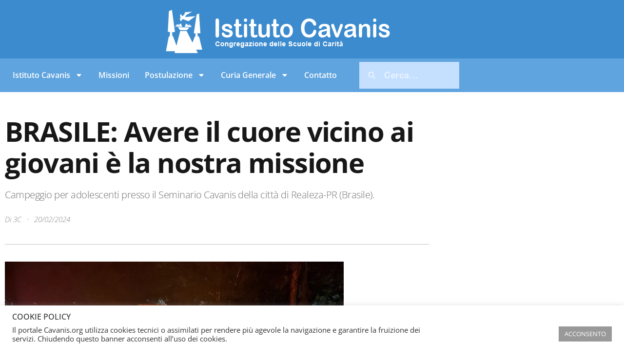

--- FILE ---
content_type: text/html; charset=UTF-8
request_url: https://www.cavanis.org/brasile-avere-il-cuore-vicino-ai-giovani-e-la-nostra-missione/
body_size: 20723
content:
<!doctype html>
<html lang="it-IT">
<head>
	<meta charset="UTF-8">
	<meta name="viewport" content="width=device-width, initial-scale=1">
	<link rel="profile" href="https://gmpg.org/xfn/11">
	<title>BRASILE: Avere il cuore vicino ai giovani è la nostra missione &#8211; cavanis.org</title>
<meta name='robots' content='max-image-preview:large' />
<link rel="alternate" type="application/rss+xml" title="cavanis.org &raquo; Feed" href="https://www.cavanis.org/feed/" />
<link rel="alternate" type="application/rss+xml" title="cavanis.org &raquo; Feed dei commenti" href="https://www.cavanis.org/comments/feed/" />
<link rel="alternate" title="oEmbed (JSON)" type="application/json+oembed" href="https://www.cavanis.org/wp-json/oembed/1.0/embed?url=https%3A%2F%2Fwww.cavanis.org%2Fbrasile-avere-il-cuore-vicino-ai-giovani-e-la-nostra-missione%2F" />
<link rel="alternate" title="oEmbed (XML)" type="text/xml+oembed" href="https://www.cavanis.org/wp-json/oembed/1.0/embed?url=https%3A%2F%2Fwww.cavanis.org%2Fbrasile-avere-il-cuore-vicino-ai-giovani-e-la-nostra-missione%2F&#038;format=xml" />
<style id='wp-img-auto-sizes-contain-inline-css'>
img:is([sizes=auto i],[sizes^="auto," i]){contain-intrinsic-size:3000px 1500px}
/*# sourceURL=wp-img-auto-sizes-contain-inline-css */
</style>
<style id='wp-emoji-styles-inline-css'>

	img.wp-smiley, img.emoji {
		display: inline !important;
		border: none !important;
		box-shadow: none !important;
		height: 1em !important;
		width: 1em !important;
		margin: 0 0.07em !important;
		vertical-align: -0.1em !important;
		background: none !important;
		padding: 0 !important;
	}
/*# sourceURL=wp-emoji-styles-inline-css */
</style>
<link rel='stylesheet' id='wp-block-library-css' href='https://www.cavanis.org/wp-includes/css/dist/block-library/style.min.css?ver=6.9' media='all' />
<style id='global-styles-inline-css'>
:root{--wp--preset--aspect-ratio--square: 1;--wp--preset--aspect-ratio--4-3: 4/3;--wp--preset--aspect-ratio--3-4: 3/4;--wp--preset--aspect-ratio--3-2: 3/2;--wp--preset--aspect-ratio--2-3: 2/3;--wp--preset--aspect-ratio--16-9: 16/9;--wp--preset--aspect-ratio--9-16: 9/16;--wp--preset--color--black: #000000;--wp--preset--color--cyan-bluish-gray: #abb8c3;--wp--preset--color--white: #ffffff;--wp--preset--color--pale-pink: #f78da7;--wp--preset--color--vivid-red: #cf2e2e;--wp--preset--color--luminous-vivid-orange: #ff6900;--wp--preset--color--luminous-vivid-amber: #fcb900;--wp--preset--color--light-green-cyan: #7bdcb5;--wp--preset--color--vivid-green-cyan: #00d084;--wp--preset--color--pale-cyan-blue: #8ed1fc;--wp--preset--color--vivid-cyan-blue: #0693e3;--wp--preset--color--vivid-purple: #9b51e0;--wp--preset--gradient--vivid-cyan-blue-to-vivid-purple: linear-gradient(135deg,rgb(6,147,227) 0%,rgb(155,81,224) 100%);--wp--preset--gradient--light-green-cyan-to-vivid-green-cyan: linear-gradient(135deg,rgb(122,220,180) 0%,rgb(0,208,130) 100%);--wp--preset--gradient--luminous-vivid-amber-to-luminous-vivid-orange: linear-gradient(135deg,rgb(252,185,0) 0%,rgb(255,105,0) 100%);--wp--preset--gradient--luminous-vivid-orange-to-vivid-red: linear-gradient(135deg,rgb(255,105,0) 0%,rgb(207,46,46) 100%);--wp--preset--gradient--very-light-gray-to-cyan-bluish-gray: linear-gradient(135deg,rgb(238,238,238) 0%,rgb(169,184,195) 100%);--wp--preset--gradient--cool-to-warm-spectrum: linear-gradient(135deg,rgb(74,234,220) 0%,rgb(151,120,209) 20%,rgb(207,42,186) 40%,rgb(238,44,130) 60%,rgb(251,105,98) 80%,rgb(254,248,76) 100%);--wp--preset--gradient--blush-light-purple: linear-gradient(135deg,rgb(255,206,236) 0%,rgb(152,150,240) 100%);--wp--preset--gradient--blush-bordeaux: linear-gradient(135deg,rgb(254,205,165) 0%,rgb(254,45,45) 50%,rgb(107,0,62) 100%);--wp--preset--gradient--luminous-dusk: linear-gradient(135deg,rgb(255,203,112) 0%,rgb(199,81,192) 50%,rgb(65,88,208) 100%);--wp--preset--gradient--pale-ocean: linear-gradient(135deg,rgb(255,245,203) 0%,rgb(182,227,212) 50%,rgb(51,167,181) 100%);--wp--preset--gradient--electric-grass: linear-gradient(135deg,rgb(202,248,128) 0%,rgb(113,206,126) 100%);--wp--preset--gradient--midnight: linear-gradient(135deg,rgb(2,3,129) 0%,rgb(40,116,252) 100%);--wp--preset--font-size--small: 13px;--wp--preset--font-size--medium: 20px;--wp--preset--font-size--large: 36px;--wp--preset--font-size--x-large: 42px;--wp--preset--spacing--20: 0.44rem;--wp--preset--spacing--30: 0.67rem;--wp--preset--spacing--40: 1rem;--wp--preset--spacing--50: 1.5rem;--wp--preset--spacing--60: 2.25rem;--wp--preset--spacing--70: 3.38rem;--wp--preset--spacing--80: 5.06rem;--wp--preset--shadow--natural: 6px 6px 9px rgba(0, 0, 0, 0.2);--wp--preset--shadow--deep: 12px 12px 50px rgba(0, 0, 0, 0.4);--wp--preset--shadow--sharp: 6px 6px 0px rgba(0, 0, 0, 0.2);--wp--preset--shadow--outlined: 6px 6px 0px -3px rgb(255, 255, 255), 6px 6px rgb(0, 0, 0);--wp--preset--shadow--crisp: 6px 6px 0px rgb(0, 0, 0);}:root { --wp--style--global--content-size: 800px;--wp--style--global--wide-size: 1200px; }:where(body) { margin: 0; }.wp-site-blocks > .alignleft { float: left; margin-right: 2em; }.wp-site-blocks > .alignright { float: right; margin-left: 2em; }.wp-site-blocks > .aligncenter { justify-content: center; margin-left: auto; margin-right: auto; }:where(.wp-site-blocks) > * { margin-block-start: 24px; margin-block-end: 0; }:where(.wp-site-blocks) > :first-child { margin-block-start: 0; }:where(.wp-site-blocks) > :last-child { margin-block-end: 0; }:root { --wp--style--block-gap: 24px; }:root :where(.is-layout-flow) > :first-child{margin-block-start: 0;}:root :where(.is-layout-flow) > :last-child{margin-block-end: 0;}:root :where(.is-layout-flow) > *{margin-block-start: 24px;margin-block-end: 0;}:root :where(.is-layout-constrained) > :first-child{margin-block-start: 0;}:root :where(.is-layout-constrained) > :last-child{margin-block-end: 0;}:root :where(.is-layout-constrained) > *{margin-block-start: 24px;margin-block-end: 0;}:root :where(.is-layout-flex){gap: 24px;}:root :where(.is-layout-grid){gap: 24px;}.is-layout-flow > .alignleft{float: left;margin-inline-start: 0;margin-inline-end: 2em;}.is-layout-flow > .alignright{float: right;margin-inline-start: 2em;margin-inline-end: 0;}.is-layout-flow > .aligncenter{margin-left: auto !important;margin-right: auto !important;}.is-layout-constrained > .alignleft{float: left;margin-inline-start: 0;margin-inline-end: 2em;}.is-layout-constrained > .alignright{float: right;margin-inline-start: 2em;margin-inline-end: 0;}.is-layout-constrained > .aligncenter{margin-left: auto !important;margin-right: auto !important;}.is-layout-constrained > :where(:not(.alignleft):not(.alignright):not(.alignfull)){max-width: var(--wp--style--global--content-size);margin-left: auto !important;margin-right: auto !important;}.is-layout-constrained > .alignwide{max-width: var(--wp--style--global--wide-size);}body .is-layout-flex{display: flex;}.is-layout-flex{flex-wrap: wrap;align-items: center;}.is-layout-flex > :is(*, div){margin: 0;}body .is-layout-grid{display: grid;}.is-layout-grid > :is(*, div){margin: 0;}body{padding-top: 0px;padding-right: 0px;padding-bottom: 0px;padding-left: 0px;}a:where(:not(.wp-element-button)){text-decoration: underline;}:root :where(.wp-element-button, .wp-block-button__link){background-color: #32373c;border-width: 0;color: #fff;font-family: inherit;font-size: inherit;font-style: inherit;font-weight: inherit;letter-spacing: inherit;line-height: inherit;padding-top: calc(0.667em + 2px);padding-right: calc(1.333em + 2px);padding-bottom: calc(0.667em + 2px);padding-left: calc(1.333em + 2px);text-decoration: none;text-transform: inherit;}.has-black-color{color: var(--wp--preset--color--black) !important;}.has-cyan-bluish-gray-color{color: var(--wp--preset--color--cyan-bluish-gray) !important;}.has-white-color{color: var(--wp--preset--color--white) !important;}.has-pale-pink-color{color: var(--wp--preset--color--pale-pink) !important;}.has-vivid-red-color{color: var(--wp--preset--color--vivid-red) !important;}.has-luminous-vivid-orange-color{color: var(--wp--preset--color--luminous-vivid-orange) !important;}.has-luminous-vivid-amber-color{color: var(--wp--preset--color--luminous-vivid-amber) !important;}.has-light-green-cyan-color{color: var(--wp--preset--color--light-green-cyan) !important;}.has-vivid-green-cyan-color{color: var(--wp--preset--color--vivid-green-cyan) !important;}.has-pale-cyan-blue-color{color: var(--wp--preset--color--pale-cyan-blue) !important;}.has-vivid-cyan-blue-color{color: var(--wp--preset--color--vivid-cyan-blue) !important;}.has-vivid-purple-color{color: var(--wp--preset--color--vivid-purple) !important;}.has-black-background-color{background-color: var(--wp--preset--color--black) !important;}.has-cyan-bluish-gray-background-color{background-color: var(--wp--preset--color--cyan-bluish-gray) !important;}.has-white-background-color{background-color: var(--wp--preset--color--white) !important;}.has-pale-pink-background-color{background-color: var(--wp--preset--color--pale-pink) !important;}.has-vivid-red-background-color{background-color: var(--wp--preset--color--vivid-red) !important;}.has-luminous-vivid-orange-background-color{background-color: var(--wp--preset--color--luminous-vivid-orange) !important;}.has-luminous-vivid-amber-background-color{background-color: var(--wp--preset--color--luminous-vivid-amber) !important;}.has-light-green-cyan-background-color{background-color: var(--wp--preset--color--light-green-cyan) !important;}.has-vivid-green-cyan-background-color{background-color: var(--wp--preset--color--vivid-green-cyan) !important;}.has-pale-cyan-blue-background-color{background-color: var(--wp--preset--color--pale-cyan-blue) !important;}.has-vivid-cyan-blue-background-color{background-color: var(--wp--preset--color--vivid-cyan-blue) !important;}.has-vivid-purple-background-color{background-color: var(--wp--preset--color--vivid-purple) !important;}.has-black-border-color{border-color: var(--wp--preset--color--black) !important;}.has-cyan-bluish-gray-border-color{border-color: var(--wp--preset--color--cyan-bluish-gray) !important;}.has-white-border-color{border-color: var(--wp--preset--color--white) !important;}.has-pale-pink-border-color{border-color: var(--wp--preset--color--pale-pink) !important;}.has-vivid-red-border-color{border-color: var(--wp--preset--color--vivid-red) !important;}.has-luminous-vivid-orange-border-color{border-color: var(--wp--preset--color--luminous-vivid-orange) !important;}.has-luminous-vivid-amber-border-color{border-color: var(--wp--preset--color--luminous-vivid-amber) !important;}.has-light-green-cyan-border-color{border-color: var(--wp--preset--color--light-green-cyan) !important;}.has-vivid-green-cyan-border-color{border-color: var(--wp--preset--color--vivid-green-cyan) !important;}.has-pale-cyan-blue-border-color{border-color: var(--wp--preset--color--pale-cyan-blue) !important;}.has-vivid-cyan-blue-border-color{border-color: var(--wp--preset--color--vivid-cyan-blue) !important;}.has-vivid-purple-border-color{border-color: var(--wp--preset--color--vivid-purple) !important;}.has-vivid-cyan-blue-to-vivid-purple-gradient-background{background: var(--wp--preset--gradient--vivid-cyan-blue-to-vivid-purple) !important;}.has-light-green-cyan-to-vivid-green-cyan-gradient-background{background: var(--wp--preset--gradient--light-green-cyan-to-vivid-green-cyan) !important;}.has-luminous-vivid-amber-to-luminous-vivid-orange-gradient-background{background: var(--wp--preset--gradient--luminous-vivid-amber-to-luminous-vivid-orange) !important;}.has-luminous-vivid-orange-to-vivid-red-gradient-background{background: var(--wp--preset--gradient--luminous-vivid-orange-to-vivid-red) !important;}.has-very-light-gray-to-cyan-bluish-gray-gradient-background{background: var(--wp--preset--gradient--very-light-gray-to-cyan-bluish-gray) !important;}.has-cool-to-warm-spectrum-gradient-background{background: var(--wp--preset--gradient--cool-to-warm-spectrum) !important;}.has-blush-light-purple-gradient-background{background: var(--wp--preset--gradient--blush-light-purple) !important;}.has-blush-bordeaux-gradient-background{background: var(--wp--preset--gradient--blush-bordeaux) !important;}.has-luminous-dusk-gradient-background{background: var(--wp--preset--gradient--luminous-dusk) !important;}.has-pale-ocean-gradient-background{background: var(--wp--preset--gradient--pale-ocean) !important;}.has-electric-grass-gradient-background{background: var(--wp--preset--gradient--electric-grass) !important;}.has-midnight-gradient-background{background: var(--wp--preset--gradient--midnight) !important;}.has-small-font-size{font-size: var(--wp--preset--font-size--small) !important;}.has-medium-font-size{font-size: var(--wp--preset--font-size--medium) !important;}.has-large-font-size{font-size: var(--wp--preset--font-size--large) !important;}.has-x-large-font-size{font-size: var(--wp--preset--font-size--x-large) !important;}
:root :where(.wp-block-pullquote){font-size: 1.5em;line-height: 1.6;}
/*# sourceURL=global-styles-inline-css */
</style>
<link rel='stylesheet' id='cookie-law-info-css' href='https://www.cavanis.org/wp-content/plugins/cookie-law-info/legacy/public/css/cookie-law-info-public.css?ver=3.3.9' media='all' />
<link rel='stylesheet' id='cookie-law-info-gdpr-css' href='https://www.cavanis.org/wp-content/plugins/cookie-law-info/legacy/public/css/cookie-law-info-gdpr.css?ver=3.3.9' media='all' />
<link rel='stylesheet' id='hello-elementor-css' href='https://www.cavanis.org/wp-content/themes/hello-elementor/assets/css/reset.css?ver=3.4.5' media='all' />
<link rel='stylesheet' id='hello-elementor-theme-style-css' href='https://www.cavanis.org/wp-content/themes/hello-elementor/assets/css/theme.css?ver=3.4.5' media='all' />
<link rel='stylesheet' id='hello-elementor-header-footer-css' href='https://www.cavanis.org/wp-content/themes/hello-elementor/assets/css/header-footer.css?ver=3.4.5' media='all' />
<link rel='stylesheet' id='elementor-frontend-css' href='https://www.cavanis.org/wp-content/plugins/elementor/assets/css/frontend.min.css?ver=3.34.0' media='all' />
<link rel='stylesheet' id='widget-image-css' href='https://www.cavanis.org/wp-content/plugins/elementor/assets/css/widget-image.min.css?ver=3.34.0' media='all' />
<link rel='stylesheet' id='widget-nav-menu-css' href='https://www.cavanis.org/wp-content/plugins/elementor-pro/assets/css/widget-nav-menu.min.css?ver=3.34.0' media='all' />
<link rel='stylesheet' id='widget-search-form-css' href='https://www.cavanis.org/wp-content/plugins/elementor-pro/assets/css/widget-search-form.min.css?ver=3.34.0' media='all' />
<link rel='stylesheet' id='widget-heading-css' href='https://www.cavanis.org/wp-content/plugins/elementor/assets/css/widget-heading.min.css?ver=3.34.0' media='all' />
<link rel='stylesheet' id='widget-post-info-css' href='https://www.cavanis.org/wp-content/plugins/elementor-pro/assets/css/widget-post-info.min.css?ver=3.34.0' media='all' />
<link rel='stylesheet' id='widget-icon-list-css' href='https://www.cavanis.org/wp-content/plugins/elementor/assets/css/widget-icon-list.min.css?ver=3.34.0' media='all' />
<link rel='stylesheet' id='widget-divider-css' href='https://www.cavanis.org/wp-content/plugins/elementor/assets/css/widget-divider.min.css?ver=3.34.0' media='all' />
<link rel='stylesheet' id='widget-spacer-css' href='https://www.cavanis.org/wp-content/plugins/elementor/assets/css/widget-spacer.min.css?ver=3.34.0' media='all' />
<link rel='stylesheet' id='e-animation-fadeIn-css' href='https://www.cavanis.org/wp-content/plugins/elementor/assets/lib/animations/styles/fadeIn.min.css?ver=3.34.0' media='all' />
<link rel='stylesheet' id='e-motion-fx-css' href='https://www.cavanis.org/wp-content/plugins/elementor-pro/assets/css/modules/motion-fx.min.css?ver=3.34.0' media='all' />
<link rel='stylesheet' id='e-popup-css' href='https://www.cavanis.org/wp-content/plugins/elementor-pro/assets/css/conditionals/popup.min.css?ver=3.34.0' media='all' />
<link rel='stylesheet' id='elementor-post-6-css' href='https://www.cavanis.org/wp-content/uploads/elementor/css/post-6.css?ver=1766498139' media='all' />
<link rel='stylesheet' id='swiper-css' href='https://www.cavanis.org/wp-content/plugins/elementor/assets/lib/swiper/v8/css/swiper.min.css?ver=8.4.5' media='all' />
<link rel='stylesheet' id='e-swiper-css' href='https://www.cavanis.org/wp-content/plugins/elementor/assets/css/conditionals/e-swiper.min.css?ver=3.34.0' media='all' />
<link rel='stylesheet' id='widget-gallery-css' href='https://www.cavanis.org/wp-content/plugins/elementor-pro/assets/css/widget-gallery.min.css?ver=3.34.0' media='all' />
<link rel='stylesheet' id='elementor-gallery-css' href='https://www.cavanis.org/wp-content/plugins/elementor/assets/lib/e-gallery/css/e-gallery.min.css?ver=1.2.0' media='all' />
<link rel='stylesheet' id='e-transitions-css' href='https://www.cavanis.org/wp-content/plugins/elementor-pro/assets/css/conditionals/transitions.min.css?ver=3.34.0' media='all' />
<link rel='stylesheet' id='elementor-post-10425-css' href='https://www.cavanis.org/wp-content/uploads/elementor/css/post-10425.css?ver=1766629476' media='all' />
<link rel='stylesheet' id='elementor-post-1091-css' href='https://www.cavanis.org/wp-content/uploads/elementor/css/post-1091.css?ver=1766498512' media='all' />
<link rel='stylesheet' id='elementor-post-1289-css' href='https://www.cavanis.org/wp-content/uploads/elementor/css/post-1289.css?ver=1766498512' media='all' />
<link rel='stylesheet' id='elementor-post-1903-css' href='https://www.cavanis.org/wp-content/uploads/elementor/css/post-1903.css?ver=1766498139' media='all' />
<link rel='stylesheet' id='elementor-gf-local-opensans-css' href='https://www.cavanis.org/wp-content/uploads/elementor/google-fonts/css/opensans.css?ver=1742219363' media='all' />
<link rel='stylesheet' id='elementor-gf-local-robotoslab-css' href='https://www.cavanis.org/wp-content/uploads/elementor/google-fonts/css/robotoslab.css?ver=1742219378' media='all' />
<link rel='stylesheet' id='elementor-gf-local-roboto-css' href='https://www.cavanis.org/wp-content/uploads/elementor/google-fonts/css/roboto.css?ver=1742219417' media='all' />
<script src="https://www.cavanis.org/wp-includes/js/jquery/jquery.min.js?ver=3.7.1" id="jquery-core-js"></script>
<script src="https://www.cavanis.org/wp-includes/js/jquery/jquery-migrate.min.js?ver=3.4.1" id="jquery-migrate-js"></script>
<script id="cookie-law-info-js-extra">
var Cli_Data = {"nn_cookie_ids":[],"cookielist":[],"non_necessary_cookies":[],"ccpaEnabled":"","ccpaRegionBased":"","ccpaBarEnabled":"","strictlyEnabled":["necessary","obligatoire"],"ccpaType":"gdpr","js_blocking":"1","custom_integration":"","triggerDomRefresh":"","secure_cookies":""};
var cli_cookiebar_settings = {"animate_speed_hide":"500","animate_speed_show":"500","background":"#FFF","border":"#b1a6a6c2","border_on":"","button_1_button_colour":"#999999","button_1_button_hover":"#7a7a7a","button_1_link_colour":"#fff","button_1_as_button":"1","button_1_new_win":"","button_2_button_colour":"#333","button_2_button_hover":"#292929","button_2_link_colour":"#444","button_2_as_button":"","button_2_hidebar":"","button_3_button_colour":"#3566bb","button_3_button_hover":"#2a5296","button_3_link_colour":"#fff","button_3_as_button":"1","button_3_new_win":"","button_4_button_colour":"#000","button_4_button_hover":"#000000","button_4_link_colour":"#333333","button_4_as_button":"","button_7_button_colour":"#61a229","button_7_button_hover":"#4e8221","button_7_link_colour":"#fff","button_7_as_button":"1","button_7_new_win":"","font_family":"inherit","header_fix":"","notify_animate_hide":"1","notify_animate_show":"","notify_div_id":"#cookie-law-info-bar","notify_position_horizontal":"right","notify_position_vertical":"bottom","scroll_close":"","scroll_close_reload":"","accept_close_reload":"","reject_close_reload":"","showagain_tab":"","showagain_background":"#fff","showagain_border":"#000","showagain_div_id":"#cookie-law-info-again","showagain_x_position":"100px","text":"#333333","show_once_yn":"","show_once":"10000","logging_on":"","as_popup":"","popup_overlay":"1","bar_heading_text":"COOKIE POLICY","cookie_bar_as":"banner","popup_showagain_position":"bottom-right","widget_position":"left"};
var log_object = {"ajax_url":"https://www.cavanis.org/wp-admin/admin-ajax.php"};
//# sourceURL=cookie-law-info-js-extra
</script>
<script src="https://www.cavanis.org/wp-content/plugins/cookie-law-info/legacy/public/js/cookie-law-info-public.js?ver=3.3.9" id="cookie-law-info-js"></script>
<link rel="https://api.w.org/" href="https://www.cavanis.org/wp-json/" /><link rel="alternate" title="JSON" type="application/json" href="https://www.cavanis.org/wp-json/wp/v2/posts/10425" /><link rel="EditURI" type="application/rsd+xml" title="RSD" href="https://www.cavanis.org/xmlrpc.php?rsd" />
<meta name="generator" content="WordPress 6.9" />
<link rel="canonical" href="https://www.cavanis.org/brasile-avere-il-cuore-vicino-ai-giovani-e-la-nostra-missione/" />
<link rel='shortlink' href='https://www.cavanis.org/?p=10425' />
<meta name="description" content="Campeggio per adolescenti presso il Seminario Cavanis della città di Realeza-PR (Brasile).">
<meta name="generator" content="Elementor 3.34.0; features: e_font_icon_svg, additional_custom_breakpoints; settings: css_print_method-external, google_font-enabled, font_display-auto">
			<style>
				.e-con.e-parent:nth-of-type(n+4):not(.e-lazyloaded):not(.e-no-lazyload),
				.e-con.e-parent:nth-of-type(n+4):not(.e-lazyloaded):not(.e-no-lazyload) * {
					background-image: none !important;
				}
				@media screen and (max-height: 1024px) {
					.e-con.e-parent:nth-of-type(n+3):not(.e-lazyloaded):not(.e-no-lazyload),
					.e-con.e-parent:nth-of-type(n+3):not(.e-lazyloaded):not(.e-no-lazyload) * {
						background-image: none !important;
					}
				}
				@media screen and (max-height: 640px) {
					.e-con.e-parent:nth-of-type(n+2):not(.e-lazyloaded):not(.e-no-lazyload),
					.e-con.e-parent:nth-of-type(n+2):not(.e-lazyloaded):not(.e-no-lazyload) * {
						background-image: none !important;
					}
				}
			</style>
					<style id="wp-custom-css">
			.post-password-form {
  background: #f9f9f9;
  padding: 30px;
  border: 1px solid #ccc;
  border-radius: 8px;
  max-width: 600px;
  margin: 30px auto;
  text-align: center;

}

.post-password-form input[type="password"] {
  padding: 10px;
  width: 80%;
  border: 1px solid #ccc;
  border-radius: 4px;

}

.post-password-form input[type="submit"] {
  background-color: #020F96;
  color: white;
  padding: 10px 20px;
  border: none;
  margin-top: 10px;
  cursor: pointer;

}

		</style>
		</head>
<body class="wp-singular post-template-default single single-post postid-10425 single-format-standard wp-custom-logo wp-embed-responsive wp-theme-hello-elementor hello-elementor-default elementor-default elementor-kit-6 elementor-page elementor-page-10425 elementor-page-1289">


<a class="skip-link screen-reader-text" href="#content">Vai al contenuto</a>

		<header data-elementor-type="header" data-elementor-id="1091" class="elementor elementor-1091 elementor-location-header" data-elementor-post-type="elementor_library">
					<section class="elementor-section elementor-top-section elementor-element elementor-element-90f2097 elementor-section-boxed elementor-section-height-default elementor-section-height-default" data-id="90f2097" data-element_type="section" data-settings="{&quot;background_background&quot;:&quot;classic&quot;}">
						<div class="elementor-container elementor-column-gap-default">
					<div class="elementor-column elementor-col-100 elementor-top-column elementor-element elementor-element-e5cd9fd" data-id="e5cd9fd" data-element_type="column">
			<div class="elementor-widget-wrap elementor-element-populated">
						<div class="elementor-element elementor-element-ae1113b elementor-widget elementor-widget-image" data-id="ae1113b" data-element_type="widget" data-widget_type="image.default">
				<div class="elementor-widget-container">
																<a href="https://www.cavanis.org">
							<img fetchpriority="high" width="480" height="109" src="https://www.cavanis.org/wp-content/uploads/2020/12/index-logo-it-2019.png" class="attachment-large size-large wp-image-1434" alt="Logo sito Cavanis 2019." srcset="https://www.cavanis.org/wp-content/uploads/2020/12/index-logo-it-2019.png 480w, https://www.cavanis.org/wp-content/uploads/2020/12/index-logo-it-2019-300x68.png 300w" sizes="(max-width: 480px) 100vw, 480px" />								</a>
															</div>
				</div>
					</div>
		</div>
					</div>
		</section>
				<section class="elementor-section elementor-top-section elementor-element elementor-element-409c8e6 elementor-section-height-min-height elementor-section-boxed elementor-section-height-default elementor-section-items-middle" data-id="409c8e6" data-element_type="section" data-settings="{&quot;background_background&quot;:&quot;classic&quot;}">
						<div class="elementor-container elementor-column-gap-default">
					<div class="elementor-column elementor-col-50 elementor-top-column elementor-element elementor-element-a53b4ef" data-id="a53b4ef" data-element_type="column">
			<div class="elementor-widget-wrap elementor-element-populated">
						<div class="elementor-element elementor-element-0a66928 elementor-nav-menu--dropdown-tablet elementor-nav-menu__text-align-aside elementor-nav-menu--toggle elementor-nav-menu--burger elementor-widget elementor-widget-nav-menu" data-id="0a66928" data-element_type="widget" data-settings="{&quot;layout&quot;:&quot;horizontal&quot;,&quot;submenu_icon&quot;:{&quot;value&quot;:&quot;&lt;svg aria-hidden=\&quot;true\&quot; class=\&quot;e-font-icon-svg e-fas-caret-down\&quot; viewBox=\&quot;0 0 320 512\&quot; xmlns=\&quot;http:\/\/www.w3.org\/2000\/svg\&quot;&gt;&lt;path d=\&quot;M31.3 192h257.3c17.8 0 26.7 21.5 14.1 34.1L174.1 354.8c-7.8 7.8-20.5 7.8-28.3 0L17.2 226.1C4.6 213.5 13.5 192 31.3 192z\&quot;&gt;&lt;\/path&gt;&lt;\/svg&gt;&quot;,&quot;library&quot;:&quot;fa-solid&quot;},&quot;toggle&quot;:&quot;burger&quot;}" data-widget_type="nav-menu.default">
				<div class="elementor-widget-container">
								<nav aria-label="Menu" class="elementor-nav-menu--main elementor-nav-menu__container elementor-nav-menu--layout-horizontal e--pointer-underline e--animation-fade">
				<ul id="menu-1-0a66928" class="elementor-nav-menu"><li class="menu-item menu-item-type-custom menu-item-object-custom menu-item-has-children menu-item-1055"><a href="#" class="elementor-item elementor-item-anchor">Istituto Cavanis</a>
<ul class="sub-menu elementor-nav-menu--dropdown">
	<li class="menu-item menu-item-type-custom menu-item-object-custom menu-item-1056"><a href="https://www.cavanis.org/dallintuizione-e-dal-cuore-di-due-fratelli-nasce-la-congregazione-delle-scuole-di-carita/" class="elementor-sub-item">Chi siamo</a></li>
	<li class="menu-item menu-item-type-custom menu-item-object-custom menu-item-1057"><a href="https://www.cavanis.org/dove-siamo/" class="elementor-sub-item">Dove siamo</a></li>
	<li class="menu-item menu-item-type-custom menu-item-object-custom menu-item-1058"><a href="https://www.cavanis.org/cosa-facciamo/" class="elementor-sub-item">Cosa facciamo</a></li>
	<li class="menu-item menu-item-type-custom menu-item-object-custom menu-item-1059"><a href="https://www.cavanis.org/chi-sono-i-venerabili-servi-di-dio-antonio-1772-1858-e-marco-1774-1853-cavanis/" class="elementor-sub-item">Fondatori</a></li>
	<li class="menu-item menu-item-type-custom menu-item-object-custom menu-item-1060"><a href="https://www.cavanis.org/carisma-e-spiritualita-cavanis/" class="elementor-sub-item">Carisma e spiritualità</a></li>
	<li class="menu-item menu-item-type-custom menu-item-object-custom menu-item-1061"><a href="https://www.cavanis.org/costituzioni-e-norme/" class="elementor-sub-item">Costituzioni e Norme</a></li>
	<li class="menu-item menu-item-type-custom menu-item-object-custom menu-item-1062"><a href="https://www.cavanis.org/fraternita-laici-cavanis/" class="elementor-sub-item">Fraternità Laici Cavanis</a></li>
	<li class="menu-item menu-item-type-custom menu-item-object-custom menu-item-1063"><a href="https://www.cavanis.org/progetto-educativo-cavanis-pec/" class="elementor-sub-item">Progetto Educativo</a></li>
	<li class="menu-item menu-item-type-custom menu-item-object-custom menu-item-1064"><a href="https://www.cavanis.org/suore-cavanis-istituto-santo-nome-di-dio/" class="elementor-sub-item">Suore Cavanis</a></li>
</ul>
</li>
<li class="menu-item menu-item-type-custom menu-item-object-custom menu-item-1065"><a href="https://www.cavanismission.org/" class="elementor-item">Missioni</a></li>
<li class="menu-item menu-item-type-custom menu-item-object-custom menu-item-has-children menu-item-1066"><a href="https://www.santitacavanis.org/" class="elementor-item">Postulazione</a>
<ul class="sub-menu elementor-nav-menu--dropdown">
	<li class="menu-item menu-item-type-custom menu-item-object-custom menu-item-3724"><a href="https://www.cavanis.org/intenzioni-di-preghiera.php" class="elementor-sub-item">Candela Virtuale</a></li>
	<li class="menu-item menu-item-type-custom menu-item-object-custom menu-item-3725"><a href="https://www.santitacavanis.org/" class="elementor-sub-item">Fondatori</a></li>
</ul>
</li>
<li class="menu-item menu-item-type-custom menu-item-object-custom menu-item-has-children menu-item-1067"><a href="#" class="elementor-item elementor-item-anchor">Curia Generale</a>
<ul class="sub-menu elementor-nav-menu--dropdown">
	<li class="menu-item menu-item-type-custom menu-item-object-custom menu-item-1068"><a href="https://www.cavanis.org/governo-generale-dellistituto-cavanis-sessennio-2025-2031/" class="elementor-sub-item">Governo Generale</a></li>
	<li class="menu-item menu-item-type-custom menu-item-object-custom menu-item-1069"><a href="#" class="elementor-sub-item elementor-item-anchor">Circolare e comunicazioni</a></li>
	<li class="menu-item menu-item-type-custom menu-item-object-custom menu-item-1070"><a href="https://www.cavanis.org/la-nostra-congregazione-si-articola-in-parti-territoriali/" class="elementor-sub-item">Ordinamento della Congregazione</a></li>
	<li class="menu-item menu-item-type-custom menu-item-object-custom menu-item-1071"><a href="https://www.cavanis.org/strutture-di-governo-generale/" class="elementor-sub-item">Strutture di governo</a></li>
</ul>
</li>
<li class="menu-item menu-item-type-custom menu-item-object-custom menu-item-1072"><a href="https://www.cavanis.org/contatto/" class="elementor-item">Contatto</a></li>
</ul>			</nav>
					<div class="elementor-menu-toggle" role="button" tabindex="0" aria-label="Menu di commutazione" aria-expanded="false">
			<svg aria-hidden="true" role="presentation" class="elementor-menu-toggle__icon--open e-font-icon-svg e-eicon-menu-bar" viewBox="0 0 1000 1000" xmlns="http://www.w3.org/2000/svg"><path d="M104 333H896C929 333 958 304 958 271S929 208 896 208H104C71 208 42 237 42 271S71 333 104 333ZM104 583H896C929 583 958 554 958 521S929 458 896 458H104C71 458 42 487 42 521S71 583 104 583ZM104 833H896C929 833 958 804 958 771S929 708 896 708H104C71 708 42 737 42 771S71 833 104 833Z"></path></svg><svg aria-hidden="true" role="presentation" class="elementor-menu-toggle__icon--close e-font-icon-svg e-eicon-close" viewBox="0 0 1000 1000" xmlns="http://www.w3.org/2000/svg"><path d="M742 167L500 408 258 167C246 154 233 150 217 150 196 150 179 158 167 167 154 179 150 196 150 212 150 229 154 242 171 254L408 500 167 742C138 771 138 800 167 829 196 858 225 858 254 829L496 587 738 829C750 842 767 846 783 846 800 846 817 842 829 829 842 817 846 804 846 783 846 767 842 750 829 737L588 500 833 258C863 229 863 200 833 171 804 137 775 137 742 167Z"></path></svg>		</div>
					<nav class="elementor-nav-menu--dropdown elementor-nav-menu__container" aria-hidden="true">
				<ul id="menu-2-0a66928" class="elementor-nav-menu"><li class="menu-item menu-item-type-custom menu-item-object-custom menu-item-has-children menu-item-1055"><a href="#" class="elementor-item elementor-item-anchor" tabindex="-1">Istituto Cavanis</a>
<ul class="sub-menu elementor-nav-menu--dropdown">
	<li class="menu-item menu-item-type-custom menu-item-object-custom menu-item-1056"><a href="https://www.cavanis.org/dallintuizione-e-dal-cuore-di-due-fratelli-nasce-la-congregazione-delle-scuole-di-carita/" class="elementor-sub-item" tabindex="-1">Chi siamo</a></li>
	<li class="menu-item menu-item-type-custom menu-item-object-custom menu-item-1057"><a href="https://www.cavanis.org/dove-siamo/" class="elementor-sub-item" tabindex="-1">Dove siamo</a></li>
	<li class="menu-item menu-item-type-custom menu-item-object-custom menu-item-1058"><a href="https://www.cavanis.org/cosa-facciamo/" class="elementor-sub-item" tabindex="-1">Cosa facciamo</a></li>
	<li class="menu-item menu-item-type-custom menu-item-object-custom menu-item-1059"><a href="https://www.cavanis.org/chi-sono-i-venerabili-servi-di-dio-antonio-1772-1858-e-marco-1774-1853-cavanis/" class="elementor-sub-item" tabindex="-1">Fondatori</a></li>
	<li class="menu-item menu-item-type-custom menu-item-object-custom menu-item-1060"><a href="https://www.cavanis.org/carisma-e-spiritualita-cavanis/" class="elementor-sub-item" tabindex="-1">Carisma e spiritualità</a></li>
	<li class="menu-item menu-item-type-custom menu-item-object-custom menu-item-1061"><a href="https://www.cavanis.org/costituzioni-e-norme/" class="elementor-sub-item" tabindex="-1">Costituzioni e Norme</a></li>
	<li class="menu-item menu-item-type-custom menu-item-object-custom menu-item-1062"><a href="https://www.cavanis.org/fraternita-laici-cavanis/" class="elementor-sub-item" tabindex="-1">Fraternità Laici Cavanis</a></li>
	<li class="menu-item menu-item-type-custom menu-item-object-custom menu-item-1063"><a href="https://www.cavanis.org/progetto-educativo-cavanis-pec/" class="elementor-sub-item" tabindex="-1">Progetto Educativo</a></li>
	<li class="menu-item menu-item-type-custom menu-item-object-custom menu-item-1064"><a href="https://www.cavanis.org/suore-cavanis-istituto-santo-nome-di-dio/" class="elementor-sub-item" tabindex="-1">Suore Cavanis</a></li>
</ul>
</li>
<li class="menu-item menu-item-type-custom menu-item-object-custom menu-item-1065"><a href="https://www.cavanismission.org/" class="elementor-item" tabindex="-1">Missioni</a></li>
<li class="menu-item menu-item-type-custom menu-item-object-custom menu-item-has-children menu-item-1066"><a href="https://www.santitacavanis.org/" class="elementor-item" tabindex="-1">Postulazione</a>
<ul class="sub-menu elementor-nav-menu--dropdown">
	<li class="menu-item menu-item-type-custom menu-item-object-custom menu-item-3724"><a href="https://www.cavanis.org/intenzioni-di-preghiera.php" class="elementor-sub-item" tabindex="-1">Candela Virtuale</a></li>
	<li class="menu-item menu-item-type-custom menu-item-object-custom menu-item-3725"><a href="https://www.santitacavanis.org/" class="elementor-sub-item" tabindex="-1">Fondatori</a></li>
</ul>
</li>
<li class="menu-item menu-item-type-custom menu-item-object-custom menu-item-has-children menu-item-1067"><a href="#" class="elementor-item elementor-item-anchor" tabindex="-1">Curia Generale</a>
<ul class="sub-menu elementor-nav-menu--dropdown">
	<li class="menu-item menu-item-type-custom menu-item-object-custom menu-item-1068"><a href="https://www.cavanis.org/governo-generale-dellistituto-cavanis-sessennio-2025-2031/" class="elementor-sub-item" tabindex="-1">Governo Generale</a></li>
	<li class="menu-item menu-item-type-custom menu-item-object-custom menu-item-1069"><a href="#" class="elementor-sub-item elementor-item-anchor" tabindex="-1">Circolare e comunicazioni</a></li>
	<li class="menu-item menu-item-type-custom menu-item-object-custom menu-item-1070"><a href="https://www.cavanis.org/la-nostra-congregazione-si-articola-in-parti-territoriali/" class="elementor-sub-item" tabindex="-1">Ordinamento della Congregazione</a></li>
	<li class="menu-item menu-item-type-custom menu-item-object-custom menu-item-1071"><a href="https://www.cavanis.org/strutture-di-governo-generale/" class="elementor-sub-item" tabindex="-1">Strutture di governo</a></li>
</ul>
</li>
<li class="menu-item menu-item-type-custom menu-item-object-custom menu-item-1072"><a href="https://www.cavanis.org/contatto/" class="elementor-item" tabindex="-1">Contatto</a></li>
</ul>			</nav>
						</div>
				</div>
					</div>
		</div>
				<div class="elementor-column elementor-col-50 elementor-top-column elementor-element elementor-element-7134889" data-id="7134889" data-element_type="column">
			<div class="elementor-widget-wrap elementor-element-populated">
						<div class="elementor-element elementor-element-b60957e elementor-search-form--skin-minimal elementor-widget elementor-widget-search-form" data-id="b60957e" data-element_type="widget" data-settings="{&quot;skin&quot;:&quot;minimal&quot;}" data-widget_type="search-form.default">
				<div class="elementor-widget-container">
							<search role="search">
			<form class="elementor-search-form" action="https://www.cavanis.org" method="get">
												<div class="elementor-search-form__container">
					<label class="elementor-screen-only" for="elementor-search-form-b60957e">Cerca</label>

											<div class="elementor-search-form__icon">
							<div class="e-font-icon-svg-container"><svg aria-hidden="true" class="e-font-icon-svg e-fas-search" viewBox="0 0 512 512" xmlns="http://www.w3.org/2000/svg"><path d="M505 442.7L405.3 343c-4.5-4.5-10.6-7-17-7H372c27.6-35.3 44-79.7 44-128C416 93.1 322.9 0 208 0S0 93.1 0 208s93.1 208 208 208c48.3 0 92.7-16.4 128-44v16.3c0 6.4 2.5 12.5 7 17l99.7 99.7c9.4 9.4 24.6 9.4 33.9 0l28.3-28.3c9.4-9.4 9.4-24.6.1-34zM208 336c-70.7 0-128-57.2-128-128 0-70.7 57.2-128 128-128 70.7 0 128 57.2 128 128 0 70.7-57.2 128-128 128z"></path></svg></div>							<span class="elementor-screen-only">Cerca</span>
						</div>
					
					<input id="elementor-search-form-b60957e" placeholder="Cerca..." class="elementor-search-form__input" type="search" name="s" value="">
					
					
									</div>
			</form>
		</search>
						</div>
				</div>
					</div>
		</div>
					</div>
		</section>
				</header>
				<div data-elementor-type="single-post" data-elementor-id="1289" class="elementor elementor-1289 elementor-location-single post-10425 post type-post status-publish format-standard has-post-thumbnail hentry category-brasile category-realeza tag-italiano tag-provincia-antonio-e-marcos-cavanis-brasil tag-realeza tag-seminario-nossa-senhora-aparecida" data-elementor-post-type="elementor_library">
					<section class="elementor-section elementor-top-section elementor-element elementor-element-42f4200 elementor-section-boxed elementor-section-height-default elementor-section-height-default" data-id="42f4200" data-element_type="section">
						<div class="elementor-container elementor-column-gap-default">
					<div class="elementor-column elementor-col-100 elementor-top-column elementor-element elementor-element-5a8f31a" data-id="5a8f31a" data-element_type="column">
			<div class="elementor-widget-wrap elementor-element-populated">
						<div class="elementor-element elementor-element-3985f84 elementor-widget elementor-widget-heading" data-id="3985f84" data-element_type="widget" data-widget_type="heading.default">
				<div class="elementor-widget-container">
					<h1 class="elementor-heading-title elementor-size-default">BRASILE: Avere il cuore vicino ai giovani è la nostra missione</h1>				</div>
				</div>
					</div>
		</div>
					</div>
		</section>
				<section class="elementor-section elementor-top-section elementor-element elementor-element-51cdfaa elementor-section-boxed elementor-section-height-default elementor-section-height-default" data-id="51cdfaa" data-element_type="section">
						<div class="elementor-container elementor-column-gap-default">
					<div class="elementor-column elementor-col-100 elementor-top-column elementor-element elementor-element-53c798b" data-id="53c798b" data-element_type="column">
			<div class="elementor-widget-wrap elementor-element-populated">
						<div class="elementor-element elementor-element-4ded769 elementor-widget elementor-widget-heading" data-id="4ded769" data-element_type="widget" data-widget_type="heading.default">
				<div class="elementor-widget-container">
					<h2 class="elementor-heading-title elementor-size-default">Campeggio per adolescenti presso il Seminario Cavanis della città di Realeza-PR (Brasile).</h2>				</div>
				</div>
					</div>
		</div>
					</div>
		</section>
				<section class="elementor-section elementor-top-section elementor-element elementor-element-f019197 elementor-section-boxed elementor-section-height-default elementor-section-height-default" data-id="f019197" data-element_type="section">
						<div class="elementor-container elementor-column-gap-default">
					<div class="elementor-column elementor-col-100 elementor-top-column elementor-element elementor-element-221b5f6" data-id="221b5f6" data-element_type="column">
			<div class="elementor-widget-wrap elementor-element-populated">
						<div class="elementor-element elementor-element-2d53102 elementor-align-left elementor-widget elementor-widget-post-info" data-id="2d53102" data-element_type="widget" data-widget_type="post-info.default">
				<div class="elementor-widget-container">
							<ul class="elementor-inline-items elementor-icon-list-items elementor-post-info">
								<li class="elementor-icon-list-item elementor-repeater-item-46ea975 elementor-inline-item" itemprop="author">
													<span class="elementor-icon-list-text elementor-post-info__item elementor-post-info__item--type-author">
							<span class="elementor-post-info__item-prefix">Di </span>
										3C					</span>
								</li>
				<li class="elementor-icon-list-item elementor-repeater-item-69e6960 elementor-inline-item" itemprop="datePublished">
													<span class="elementor-icon-list-text elementor-post-info__item elementor-post-info__item--type-date">
										<time>20/02/2024</time>					</span>
								</li>
				</ul>
						</div>
				</div>
					</div>
		</div>
					</div>
		</section>
				<section class="elementor-section elementor-top-section elementor-element elementor-element-b264ee2 elementor-section-boxed elementor-section-height-default elementor-section-height-default" data-id="b264ee2" data-element_type="section">
						<div class="elementor-container elementor-column-gap-default">
					<div class="elementor-column elementor-col-100 elementor-top-column elementor-element elementor-element-6d56e60" data-id="6d56e60" data-element_type="column">
			<div class="elementor-widget-wrap elementor-element-populated">
						<div class="elementor-element elementor-element-fab6c64 elementor-widget-divider--view-line elementor-widget elementor-widget-divider" data-id="fab6c64" data-element_type="widget" data-widget_type="divider.default">
				<div class="elementor-widget-container">
							<div class="elementor-divider">
			<span class="elementor-divider-separator">
						</span>
		</div>
						</div>
				</div>
					</div>
		</div>
					</div>
		</section>
				<section class="elementor-section elementor-top-section elementor-element elementor-element-11c41f9 elementor-section-boxed elementor-section-height-default elementor-section-height-default" data-id="11c41f9" data-element_type="section">
						<div class="elementor-container elementor-column-gap-default">
					<div class="elementor-column elementor-col-100 elementor-top-column elementor-element elementor-element-4c495f2" data-id="4c495f2" data-element_type="column">
			<div class="elementor-widget-wrap elementor-element-populated">
						<div class="elementor-element elementor-element-c5e4413 elementor-widget elementor-widget-image" data-id="c5e4413" data-element_type="widget" data-widget_type="image.default">
				<div class="elementor-widget-container">
												<figure class="wp-caption">
											<a href="https://www.cavanis.org/wp-content/uploads/2024/02/CAVANIS-BRASILE-Seminario-Realeza-encontro-jovens00005.jpg" data-elementor-open-lightbox="yes" data-elementor-lightbox-title="CAVANIS-BRASILE-Seminario-Realeza-encontro-jovens00005" data-e-action-hash="#elementor-action%3Aaction%3Dlightbox%26settings%3DeyJpZCI6MTA0MzAsInVybCI6Imh0dHBzOlwvXC93d3cuY2F2YW5pcy5vcmdcL3dwLWNvbnRlbnRcL3VwbG9hZHNcLzIwMjRcLzAyXC9DQVZBTklTLUJSQVNJTEUtU2VtaW5hcmlvLVJlYWxlemEtZW5jb250cm8tam92ZW5zMDAwMDUuanBnIn0%3D">
							<img width="800" height="696" src="https://www.cavanis.org/wp-content/uploads/2024/02/CAVANIS-BRASILE-Seminario-Realeza-encontro-jovens00005-1024x891.jpg" class="attachment-large size-large wp-image-10430" alt="" srcset="https://www.cavanis.org/wp-content/uploads/2024/02/CAVANIS-BRASILE-Seminario-Realeza-encontro-jovens00005-1024x891.jpg 1024w, https://www.cavanis.org/wp-content/uploads/2024/02/CAVANIS-BRASILE-Seminario-Realeza-encontro-jovens00005-300x261.jpg 300w, https://www.cavanis.org/wp-content/uploads/2024/02/CAVANIS-BRASILE-Seminario-Realeza-encontro-jovens00005-768x668.jpg 768w, https://www.cavanis.org/wp-content/uploads/2024/02/CAVANIS-BRASILE-Seminario-Realeza-encontro-jovens00005.jpg 1192w" sizes="(max-width: 800px) 100vw, 800px" />								</a>
											<figcaption class="widget-image-caption wp-caption-text"></figcaption>
										</figure>
									</div>
				</div>
					</div>
		</div>
					</div>
		</section>
		<div class="elementor-element elementor-element-12c9e72 e-flex e-con-boxed e-con e-parent" data-id="12c9e72" data-element_type="container">
					<div class="e-con-inner">
				<div class="elementor-element elementor-element-22082c5 elementor-widget elementor-widget-theme-post-content" data-id="22082c5" data-element_type="widget" data-widget_type="theme-post-content.default">
				<div class="elementor-widget-container">
							<div data-elementor-type="wp-post" data-elementor-id="10425" class="elementor elementor-10425" data-elementor-post-type="post">
				<div class="elementor-element elementor-element-71bc5731 e-flex e-con-boxed e-con e-parent" data-id="71bc5731" data-element_type="container">
					<div class="e-con-inner">
				<div class="elementor-element elementor-element-e114ef elementor-widget elementor-widget-text-editor" data-id="e114ef" data-element_type="widget" data-widget_type="text-editor.default">
				<div class="elementor-widget-container">
									
<p>La spiritualità e l&#8217;azione missionaria di Cavanis si collega alla realtà attuale dei giovani nella sua profondità e estensione, affinché possiamo amare, accogliere e proteggere.</p>



<p>Come è avvenuto con Padre Marcos e Padre Antônio Cavanis, la grazia di Dio ci aiuta in modo proporzionale alla crescita del nostro senso di responsabilità in relazione all&#8217;esperienza del nostro carisma.</p>



<p></p>
								</div>
				</div>
					</div>
				</div>
		<div class="elementor-element elementor-element-d827e79 e-flex e-con-boxed e-con e-parent" data-id="d827e79" data-element_type="container">
					<div class="e-con-inner">
				<div class="elementor-element elementor-element-733d92b elementor-widget elementor-widget-text-editor" data-id="733d92b" data-element_type="widget" data-widget_type="text-editor.default">
				<div class="elementor-widget-container">
									<p><strong>FOTOGRAFIE: Campeggio per adolescenti presso il Seminario Cavanis della città di Realeza-PR (Brasile)</strong></p>								</div>
				</div>
					</div>
				</div>
		<div class="elementor-element elementor-element-f1149e3 e-flex e-con-boxed e-con e-parent" data-id="f1149e3" data-element_type="container">
					<div class="e-con-inner">
				<div class="elementor-element elementor-element-554d297 elementor-widget elementor-widget-gallery" data-id="554d297" data-element_type="widget" data-settings="{&quot;columns&quot;:2,&quot;aspect_ratio&quot;:&quot;4:3&quot;,&quot;lazyload&quot;:&quot;yes&quot;,&quot;gallery_layout&quot;:&quot;grid&quot;,&quot;columns_tablet&quot;:2,&quot;columns_mobile&quot;:1,&quot;gap&quot;:{&quot;unit&quot;:&quot;px&quot;,&quot;size&quot;:10,&quot;sizes&quot;:[]},&quot;gap_tablet&quot;:{&quot;unit&quot;:&quot;px&quot;,&quot;size&quot;:10,&quot;sizes&quot;:[]},&quot;gap_mobile&quot;:{&quot;unit&quot;:&quot;px&quot;,&quot;size&quot;:10,&quot;sizes&quot;:[]},&quot;link_to&quot;:&quot;file&quot;,&quot;overlay_background&quot;:&quot;yes&quot;,&quot;content_hover_animation&quot;:&quot;fade-in&quot;}" data-widget_type="gallery.default">
				<div class="elementor-widget-container">
							<div class="elementor-gallery__container">
							<a class="e-gallery-item elementor-gallery-item elementor-animated-content" href="https://www.cavanis.org/wp-content/uploads/2024/02/CAVANIS-BRASILE-Seminario-Realeza-encontro-jovens00004.jpg" data-elementor-open-lightbox="yes" data-elementor-lightbox-slideshow="554d297" data-elementor-lightbox-title="CAVANIS-BRASILE-Seminario-Realeza-encontro-jovens00004" data-e-action-hash="#elementor-action%3Aaction%3Dlightbox%26settings%[base64]">
					<div class="e-gallery-image elementor-gallery-item__image" data-thumbnail="https://www.cavanis.org/wp-content/uploads/2024/02/CAVANIS-BRASILE-Seminario-Realeza-encontro-jovens00004-1024x768.jpg" data-width="800" data-height="600" aria-label="" role="img" ></div>
											<div class="elementor-gallery-item__overlay"></div>
														</a>
							<a class="e-gallery-item elementor-gallery-item elementor-animated-content" href="https://www.cavanis.org/wp-content/uploads/2024/02/CAVANIS-BRASILE-Seminario-Realeza-encontro-jovens00011.jpg" data-elementor-open-lightbox="yes" data-elementor-lightbox-slideshow="554d297" data-elementor-lightbox-title="CAVANIS-BRASILE-Seminario-Realeza-encontro-jovens00011" data-e-action-hash="#elementor-action%3Aaction%3Dlightbox%26settings%[base64]">
					<div class="e-gallery-image elementor-gallery-item__image" data-thumbnail="https://www.cavanis.org/wp-content/uploads/2024/02/CAVANIS-BRASILE-Seminario-Realeza-encontro-jovens00011-1024x752.jpg" data-width="800" data-height="588" aria-label="" role="img" ></div>
											<div class="elementor-gallery-item__overlay"></div>
														</a>
							<a class="e-gallery-item elementor-gallery-item elementor-animated-content" href="https://www.cavanis.org/wp-content/uploads/2024/02/CAVANIS-BRASILE-Seminario-Realeza-encontro-jovens00012.jpg" data-elementor-open-lightbox="yes" data-elementor-lightbox-slideshow="554d297" data-elementor-lightbox-title="CAVANIS-BRASILE-Seminario-Realeza-encontro-jovens00012" data-e-action-hash="#elementor-action%3Aaction%3Dlightbox%26settings%[base64]">
					<div class="e-gallery-image elementor-gallery-item__image" data-thumbnail="https://www.cavanis.org/wp-content/uploads/2024/02/CAVANIS-BRASILE-Seminario-Realeza-encontro-jovens00012-1024x668.jpg" data-width="800" data-height="522" aria-label="" role="img" ></div>
											<div class="elementor-gallery-item__overlay"></div>
														</a>
							<a class="e-gallery-item elementor-gallery-item elementor-animated-content" href="https://www.cavanis.org/wp-content/uploads/2024/02/CAVANIS-BRASILE-Seminario-Realeza-encontro-jovens00008.jpg" data-elementor-open-lightbox="yes" data-elementor-lightbox-slideshow="554d297" data-elementor-lightbox-title="CAVANIS-BRASILE-Seminario-Realeza-encontro-jovens00008" data-e-action-hash="#elementor-action%3Aaction%3Dlightbox%26settings%[base64]">
					<div class="e-gallery-image elementor-gallery-item__image" data-thumbnail="https://www.cavanis.org/wp-content/uploads/2024/02/CAVANIS-BRASILE-Seminario-Realeza-encontro-jovens00008-1024x768.jpg" data-width="800" data-height="600" aria-label="" role="img" ></div>
											<div class="elementor-gallery-item__overlay"></div>
														</a>
							<a class="e-gallery-item elementor-gallery-item elementor-animated-content" href="https://www.cavanis.org/wp-content/uploads/2024/02/CAVANIS-BRASILE-Seminario-Realeza-encontro-jovens00003.jpg" data-elementor-open-lightbox="yes" data-elementor-lightbox-slideshow="554d297" data-elementor-lightbox-title="CAVANIS-BRASILE-Seminario-Realeza-encontro-jovens00003" data-e-action-hash="#elementor-action%3Aaction%3Dlightbox%26settings%[base64]">
					<div class="e-gallery-image elementor-gallery-item__image" data-thumbnail="https://www.cavanis.org/wp-content/uploads/2024/02/CAVANIS-BRASILE-Seminario-Realeza-encontro-jovens00003-1024x585.jpg" data-width="800" data-height="457" aria-label="" role="img" ></div>
											<div class="elementor-gallery-item__overlay"></div>
														</a>
							<a class="e-gallery-item elementor-gallery-item elementor-animated-content" href="https://www.cavanis.org/wp-content/uploads/2024/02/CAVANIS-BRASILE-Seminario-Realeza-encontro-jovens00002.jpg" data-elementor-open-lightbox="yes" data-elementor-lightbox-slideshow="554d297" data-elementor-lightbox-title="CAVANIS-BRASILE-Seminario-Realeza-encontro-jovens00002" data-e-action-hash="#elementor-action%3Aaction%3Dlightbox%26settings%[base64]">
					<div class="e-gallery-image elementor-gallery-item__image" data-thumbnail="https://www.cavanis.org/wp-content/uploads/2024/02/CAVANIS-BRASILE-Seminario-Realeza-encontro-jovens00002-1024x577.jpg" data-width="800" data-height="451" aria-label="" role="img" ></div>
											<div class="elementor-gallery-item__overlay"></div>
														</a>
							<a class="e-gallery-item elementor-gallery-item elementor-animated-content" href="https://www.cavanis.org/wp-content/uploads/2024/02/CAVANIS-BRASILE-Seminario-Realeza-encontro-jovens00001.jpg" data-elementor-open-lightbox="yes" data-elementor-lightbox-slideshow="554d297" data-elementor-lightbox-title="CAVANIS-BRASILE-Seminario-Realeza-encontro-jovens00001" data-e-action-hash="#elementor-action%3Aaction%3Dlightbox%26settings%[base64]">
					<div class="e-gallery-image elementor-gallery-item__image" data-thumbnail="https://www.cavanis.org/wp-content/uploads/2024/02/CAVANIS-BRASILE-Seminario-Realeza-encontro-jovens00001-1024x576.jpg" data-width="800" data-height="450" aria-label="" role="img" ></div>
											<div class="elementor-gallery-item__overlay"></div>
														</a>
							<a class="e-gallery-item elementor-gallery-item elementor-animated-content" href="https://www.cavanis.org/wp-content/uploads/2024/02/CAVANIS-BRASILE-Seminario-Realeza-encontro-jovens00010.jpg" data-elementor-open-lightbox="yes" data-elementor-lightbox-slideshow="554d297" data-elementor-lightbox-title="CAVANIS-BRASILE-Seminario-Realeza-encontro-jovens00010" data-e-action-hash="#elementor-action%3Aaction%3Dlightbox%26settings%[base64]">
					<div class="e-gallery-image elementor-gallery-item__image" data-thumbnail="https://www.cavanis.org/wp-content/uploads/2024/02/CAVANIS-BRASILE-Seminario-Realeza-encontro-jovens00010-1024x768.jpg" data-width="800" data-height="600" aria-label="" role="img" ></div>
											<div class="elementor-gallery-item__overlay"></div>
														</a>
							<a class="e-gallery-item elementor-gallery-item elementor-animated-content" href="https://www.cavanis.org/wp-content/uploads/2024/02/CAVANIS-BRASILE-Seminario-Realeza-encontro-jovens00006.jpg" data-elementor-open-lightbox="yes" data-elementor-lightbox-slideshow="554d297" data-elementor-lightbox-title="CAVANIS-BRASILE-Seminario-Realeza-encontro-jovens00006" data-e-action-hash="#elementor-action%3Aaction%3Dlightbox%26settings%[base64]">
					<div class="e-gallery-image elementor-gallery-item__image" data-thumbnail="https://www.cavanis.org/wp-content/uploads/2024/02/CAVANIS-BRASILE-Seminario-Realeza-encontro-jovens00006-1024x577.jpg" data-width="800" data-height="451" aria-label="" role="img" ></div>
											<div class="elementor-gallery-item__overlay"></div>
														</a>
							<a class="e-gallery-item elementor-gallery-item elementor-animated-content" href="https://www.cavanis.org/wp-content/uploads/2024/02/CAVANIS-BRASILE-Seminario-Realeza-encontro-jovens00005.jpg" data-elementor-open-lightbox="yes" data-elementor-lightbox-slideshow="554d297" data-elementor-lightbox-title="CAVANIS-BRASILE-Seminario-Realeza-encontro-jovens00005" data-e-action-hash="#elementor-action%3Aaction%3Dlightbox%26settings%[base64]">
					<div class="e-gallery-image elementor-gallery-item__image" data-thumbnail="https://www.cavanis.org/wp-content/uploads/2024/02/CAVANIS-BRASILE-Seminario-Realeza-encontro-jovens00005-1024x891.jpg" data-width="800" data-height="696" aria-label="" role="img" ></div>
											<div class="elementor-gallery-item__overlay"></div>
														</a>
					</div>
					</div>
				</div>
					</div>
				</div>
				</div>
						</div>
				</div>
					</div>
				</div>
		<div class="elementor-element elementor-element-f7abddd e-flex e-con-boxed e-con e-parent" data-id="f7abddd" data-element_type="container">
					<div class="e-con-inner">
				<div class="elementor-element elementor-element-8c14a39 elementor-widget elementor-widget-spacer" data-id="8c14a39" data-element_type="widget" data-widget_type="spacer.default">
				<div class="elementor-widget-container">
							<div class="elementor-spacer">
			<div class="elementor-spacer-inner"></div>
		</div>
						</div>
				</div>
					</div>
				</div>
				</div>
		<footer id="site-footer" class="site-footer">
	</footer>

<script type="speculationrules">
{"prefetch":[{"source":"document","where":{"and":[{"href_matches":"/*"},{"not":{"href_matches":["/wp-*.php","/wp-admin/*","/wp-content/uploads/*","/wp-content/*","/wp-content/plugins/*","/wp-content/themes/hello-elementor/*","/*\\?(.+)"]}},{"not":{"selector_matches":"a[rel~=\"nofollow\"]"}},{"not":{"selector_matches":".no-prefetch, .no-prefetch a"}}]},"eagerness":"conservative"}]}
</script>
<!--googleoff: all--><div id="cookie-law-info-bar" data-nosnippet="true"><h5 class="cli_messagebar_head">COOKIE POLICY</h5><span><div class="cli-bar-container cli-style-v2"><div class="cli-bar-message">Il portale Cavanis.org utilizza cookies tecnici o assimilati per rendere più agevole la navigazione e garantire la fruizione dei servizi. Chiudendo questo banner acconsenti all’uso dei cookies.</div><div class="cli-bar-btn_container"><a role='button' data-cli_action="accept" id="cookie_action_close_header" class="medium cli-plugin-button cli-plugin-main-button cookie_action_close_header cli_action_button wt-cli-accept-btn">ACCONSENTO</a></div></div></span></div><div id="cookie-law-info-again" data-nosnippet="true"><span id="cookie_hdr_showagain">Manage consent</span></div><div class="cli-modal" data-nosnippet="true" id="cliSettingsPopup" tabindex="-1" role="dialog" aria-labelledby="cliSettingsPopup" aria-hidden="true">
  <div class="cli-modal-dialog" role="document">
	<div class="cli-modal-content cli-bar-popup">
		  <button type="button" class="cli-modal-close" id="cliModalClose">
			<svg class="" viewBox="0 0 24 24"><path d="M19 6.41l-1.41-1.41-5.59 5.59-5.59-5.59-1.41 1.41 5.59 5.59-5.59 5.59 1.41 1.41 5.59-5.59 5.59 5.59 1.41-1.41-5.59-5.59z"></path><path d="M0 0h24v24h-24z" fill="none"></path></svg>
			<span class="wt-cli-sr-only">Chiudi</span>
		  </button>
		  <div class="cli-modal-body">
			<div class="cli-container-fluid cli-tab-container">
	<div class="cli-row">
		<div class="cli-col-12 cli-align-items-stretch cli-px-0">
			<div class="cli-privacy-overview">
				<h4>Privacy Overview</h4>				<div class="cli-privacy-content">
					<div class="cli-privacy-content-text">This website uses cookies to improve your experience while you navigate through the website. Out of these, the cookies that are categorized as necessary are stored on your browser as they are essential for the working of basic functionalities of the website. We also use third-party cookies that help us analyze and understand how you use this website. These cookies will be stored in your browser only with your consent. You also have the option to opt-out of these cookies. But opting out of some of these cookies may affect your browsing experience.</div>
				</div>
				<a class="cli-privacy-readmore" aria-label="Mostra altro" role="button" data-readmore-text="Mostra altro" data-readless-text="Mostra meno"></a>			</div>
		</div>
		<div class="cli-col-12 cli-align-items-stretch cli-px-0 cli-tab-section-container">
												<div class="cli-tab-section">
						<div class="cli-tab-header">
							<a role="button" tabindex="0" class="cli-nav-link cli-settings-mobile" data-target="necessary" data-toggle="cli-toggle-tab">
								Necessary							</a>
															<div class="wt-cli-necessary-checkbox">
									<input type="checkbox" class="cli-user-preference-checkbox"  id="wt-cli-checkbox-necessary" data-id="checkbox-necessary" checked="checked"  />
									<label class="form-check-label" for="wt-cli-checkbox-necessary">Necessary</label>
								</div>
								<span class="cli-necessary-caption">Sempre abilitato</span>
													</div>
						<div class="cli-tab-content">
							<div class="cli-tab-pane cli-fade" data-id="necessary">
								<div class="wt-cli-cookie-description">
									Necessary cookies are absolutely essential for the website to function properly. This category only includes cookies that ensures basic functionalities and security features of the website. These cookies do not store any personal information.								</div>
							</div>
						</div>
					</div>
																	<div class="cli-tab-section">
						<div class="cli-tab-header">
							<a role="button" tabindex="0" class="cli-nav-link cli-settings-mobile" data-target="non-necessary" data-toggle="cli-toggle-tab">
								Non-necessary							</a>
															<div class="cli-switch">
									<input type="checkbox" id="wt-cli-checkbox-non-necessary" class="cli-user-preference-checkbox"  data-id="checkbox-non-necessary" checked='checked' />
									<label for="wt-cli-checkbox-non-necessary" class="cli-slider" data-cli-enable="Abilitato" data-cli-disable="Disabilitato"><span class="wt-cli-sr-only">Non-necessary</span></label>
								</div>
													</div>
						<div class="cli-tab-content">
							<div class="cli-tab-pane cli-fade" data-id="non-necessary">
								<div class="wt-cli-cookie-description">
									Any cookies that may not be particularly necessary for the website to function and is used specifically to collect user personal data via analytics, ads, other embedded contents are termed as non-necessary cookies. It is mandatory to procure user consent prior to running these cookies on your website.								</div>
							</div>
						</div>
					</div>
										</div>
	</div>
</div>
		  </div>
		  <div class="cli-modal-footer">
			<div class="wt-cli-element cli-container-fluid cli-tab-container">
				<div class="cli-row">
					<div class="cli-col-12 cli-align-items-stretch cli-px-0">
						<div class="cli-tab-footer wt-cli-privacy-overview-actions">
						
															<a id="wt-cli-privacy-save-btn" role="button" tabindex="0" data-cli-action="accept" class="wt-cli-privacy-btn cli_setting_save_button wt-cli-privacy-accept-btn cli-btn">ACCETTA E SALVA</a>
													</div>
						
					</div>
				</div>
			</div>
		</div>
	</div>
  </div>
</div>
<div class="cli-modal-backdrop cli-fade cli-settings-overlay"></div>
<div class="cli-modal-backdrop cli-fade cli-popupbar-overlay"></div>
<!--googleon: all-->		<div data-elementor-type="popup" data-elementor-id="1903" class="elementor elementor-1903 elementor-location-popup" data-elementor-settings="{&quot;entrance_animation&quot;:&quot;fadeIn&quot;,&quot;exit_animation&quot;:&quot;none&quot;,&quot;entrance_animation_duration&quot;:{&quot;unit&quot;:&quot;px&quot;,&quot;size&quot;:1.2,&quot;sizes&quot;:[]},&quot;a11y_navigation&quot;:&quot;yes&quot;,&quot;triggers&quot;:[],&quot;timing&quot;:[]}" data-elementor-post-type="elementor_library">
					<section class="elementor-section elementor-top-section elementor-element elementor-element-d235f49 elementor-section-height-min-height elementor-section-items-top elementor-section-content-top elementor-section-boxed elementor-section-height-default elementor-invisible" data-id="d235f49" data-element_type="section" data-settings="{&quot;background_background&quot;:&quot;classic&quot;,&quot;motion_fx_motion_fx_scrolling&quot;:&quot;yes&quot;,&quot;animation&quot;:&quot;fadeIn&quot;,&quot;motion_fx_devices&quot;:[&quot;desktop&quot;,&quot;tablet&quot;,&quot;mobile&quot;]}">
							<div class="elementor-background-overlay"></div>
							<div class="elementor-container elementor-column-gap-custom">
					<div class="elementor-column elementor-col-100 elementor-top-column elementor-element elementor-element-feb0f70" data-id="feb0f70" data-element_type="column" data-settings="{&quot;background_background&quot;:&quot;classic&quot;}">
			<div class="elementor-widget-wrap elementor-element-populated">
					<div class="elementor-background-overlay"></div>
						<div class="elementor-element elementor-element-02bf877 elementor-search-form--skin-minimal elementor-widget elementor-widget-search-form" data-id="02bf877" data-element_type="widget" data-settings="{&quot;skin&quot;:&quot;minimal&quot;}" data-widget_type="search-form.default">
				<div class="elementor-widget-container">
							<search role="search">
			<form class="elementor-search-form" action="https://www.cavanis.org" method="get">
												<div class="elementor-search-form__container">
					<label class="elementor-screen-only" for="elementor-search-form-02bf877">Cerca</label>

											<div class="elementor-search-form__icon">
							<div class="e-font-icon-svg-container"><svg aria-hidden="true" class="e-font-icon-svg e-fas-search" viewBox="0 0 512 512" xmlns="http://www.w3.org/2000/svg"><path d="M505 442.7L405.3 343c-4.5-4.5-10.6-7-17-7H372c27.6-35.3 44-79.7 44-128C416 93.1 322.9 0 208 0S0 93.1 0 208s93.1 208 208 208c48.3 0 92.7-16.4 128-44v16.3c0 6.4 2.5 12.5 7 17l99.7 99.7c9.4 9.4 24.6 9.4 33.9 0l28.3-28.3c9.4-9.4 9.4-24.6.1-34zM208 336c-70.7 0-128-57.2-128-128 0-70.7 57.2-128 128-128 70.7 0 128 57.2 128 128 0 70.7-57.2 128-128 128z"></path></svg></div>							<span class="elementor-screen-only">Cerca</span>
						</div>
					
					<input id="elementor-search-form-02bf877" placeholder="Cerca..." class="elementor-search-form__input" type="search" name="s" value="">
					
					
									</div>
			</form>
		</search>
						</div>
				</div>
					</div>
		</div>
					</div>
		</section>
				</div>
					<script>
				const lazyloadRunObserver = () => {
					const lazyloadBackgrounds = document.querySelectorAll( `.e-con.e-parent:not(.e-lazyloaded)` );
					const lazyloadBackgroundObserver = new IntersectionObserver( ( entries ) => {
						entries.forEach( ( entry ) => {
							if ( entry.isIntersecting ) {
								let lazyloadBackground = entry.target;
								if( lazyloadBackground ) {
									lazyloadBackground.classList.add( 'e-lazyloaded' );
								}
								lazyloadBackgroundObserver.unobserve( entry.target );
							}
						});
					}, { rootMargin: '200px 0px 200px 0px' } );
					lazyloadBackgrounds.forEach( ( lazyloadBackground ) => {
						lazyloadBackgroundObserver.observe( lazyloadBackground );
					} );
				};
				const events = [
					'DOMContentLoaded',
					'elementor/lazyload/observe',
				];
				events.forEach( ( event ) => {
					document.addEventListener( event, lazyloadRunObserver );
				} );
			</script>
			<script src="https://www.cavanis.org/wp-content/plugins/elementor/assets/js/webpack.runtime.min.js?ver=3.34.0" id="elementor-webpack-runtime-js"></script>
<script src="https://www.cavanis.org/wp-content/plugins/elementor/assets/js/frontend-modules.min.js?ver=3.34.0" id="elementor-frontend-modules-js"></script>
<script src="https://www.cavanis.org/wp-includes/js/jquery/ui/core.min.js?ver=1.13.3" id="jquery-ui-core-js"></script>
<script id="elementor-frontend-js-before">
var elementorFrontendConfig = {"environmentMode":{"edit":false,"wpPreview":false,"isScriptDebug":false},"i18n":{"shareOnFacebook":"Condividi su Facebook","shareOnTwitter":"Condividi su Twitter","pinIt":"Pinterest","download":"Download","downloadImage":"Scarica immagine","fullscreen":"Schermo intero","zoom":"Zoom","share":"Condividi","playVideo":"Riproduci video","previous":"Precedente","next":"Successivo","close":"Chiudi","a11yCarouselPrevSlideMessage":"Diapositiva precedente","a11yCarouselNextSlideMessage":"Prossima diapositiva","a11yCarouselFirstSlideMessage":"Questa \u00e9 la prima diapositiva","a11yCarouselLastSlideMessage":"Questa \u00e8 l'ultima diapositiva","a11yCarouselPaginationBulletMessage":"Vai alla diapositiva"},"is_rtl":false,"breakpoints":{"xs":0,"sm":480,"md":768,"lg":1025,"xl":1440,"xxl":1600},"responsive":{"breakpoints":{"mobile":{"label":"Mobile Portrait","value":767,"default_value":767,"direction":"max","is_enabled":true},"mobile_extra":{"label":"Mobile Landscape","value":880,"default_value":880,"direction":"max","is_enabled":false},"tablet":{"label":"Tablet verticale","value":1024,"default_value":1024,"direction":"max","is_enabled":true},"tablet_extra":{"label":"Tablet orizzontale","value":1200,"default_value":1200,"direction":"max","is_enabled":false},"laptop":{"label":"Laptop","value":1366,"default_value":1366,"direction":"max","is_enabled":false},"widescreen":{"label":"Widescreen","value":2400,"default_value":2400,"direction":"min","is_enabled":false}},"hasCustomBreakpoints":false},"version":"3.34.0","is_static":false,"experimentalFeatures":{"e_font_icon_svg":true,"additional_custom_breakpoints":true,"container":true,"theme_builder_v2":true,"nested-elements":true,"home_screen":true,"global_classes_should_enforce_capabilities":true,"e_variables":true,"cloud-library":true,"e_opt_in_v4_page":true,"e_interactions":true,"import-export-customization":true,"mega-menu":true,"e_pro_variables":true},"urls":{"assets":"https:\/\/www.cavanis.org\/wp-content\/plugins\/elementor\/assets\/","ajaxurl":"https:\/\/www.cavanis.org\/wp-admin\/admin-ajax.php","uploadUrl":"https:\/\/www.cavanis.org\/wp-content\/uploads"},"nonces":{"floatingButtonsClickTracking":"930ccc8955"},"swiperClass":"swiper","settings":{"page":[],"editorPreferences":[]},"kit":{"active_breakpoints":["viewport_mobile","viewport_tablet"],"global_image_lightbox":"yes","lightbox_enable_counter":"yes","lightbox_enable_fullscreen":"yes","lightbox_enable_zoom":"yes","lightbox_enable_share":"yes","lightbox_title_src":"title","lightbox_description_src":"description"},"post":{"id":10425,"title":"BRASILE%3A%20Avere%20il%20cuore%20vicino%20ai%20giovani%20%C3%A8%20la%20nostra%20missione%20%E2%80%93%20cavanis.org","excerpt":"Campeggio per adolescenti presso il Seminario Cavanis della citt\u00e0 di Realeza-PR (Brasile).","featuredImage":"https:\/\/www.cavanis.org\/wp-content\/uploads\/2024\/02\/CAVANIS-BRASILE-Seminario-Realeza-encontro-jovens00005-1024x891.jpg"}};
//# sourceURL=elementor-frontend-js-before
</script>
<script src="https://www.cavanis.org/wp-content/plugins/elementor/assets/js/frontend.min.js?ver=3.34.0" id="elementor-frontend-js"></script>
<script src="https://www.cavanis.org/wp-content/plugins/elementor-pro/assets/lib/smartmenus/jquery.smartmenus.min.js?ver=1.2.1" id="smartmenus-js"></script>
<script src="https://www.cavanis.org/wp-content/plugins/elementor/assets/lib/swiper/v8/swiper.min.js?ver=8.4.5" id="swiper-js"></script>
<script src="https://www.cavanis.org/wp-content/plugins/elementor/assets/lib/e-gallery/js/e-gallery.min.js?ver=1.2.0" id="elementor-gallery-js"></script>
<script src="https://www.cavanis.org/wp-content/plugins/elementor-pro/assets/js/webpack-pro.runtime.min.js?ver=3.34.0" id="elementor-pro-webpack-runtime-js"></script>
<script src="https://www.cavanis.org/wp-includes/js/dist/hooks.min.js?ver=dd5603f07f9220ed27f1" id="wp-hooks-js"></script>
<script src="https://www.cavanis.org/wp-includes/js/dist/i18n.min.js?ver=c26c3dc7bed366793375" id="wp-i18n-js"></script>
<script id="wp-i18n-js-after">
wp.i18n.setLocaleData( { 'text direction\u0004ltr': [ 'ltr' ] } );
//# sourceURL=wp-i18n-js-after
</script>
<script id="elementor-pro-frontend-js-before">
var ElementorProFrontendConfig = {"ajaxurl":"https:\/\/www.cavanis.org\/wp-admin\/admin-ajax.php","nonce":"4d26f6f025","urls":{"assets":"https:\/\/www.cavanis.org\/wp-content\/plugins\/elementor-pro\/assets\/","rest":"https:\/\/www.cavanis.org\/wp-json\/"},"settings":{"lazy_load_background_images":true},"popup":{"hasPopUps":true},"shareButtonsNetworks":{"facebook":{"title":"Facebook","has_counter":true},"twitter":{"title":"Twitter"},"linkedin":{"title":"LinkedIn","has_counter":true},"pinterest":{"title":"Pinterest","has_counter":true},"reddit":{"title":"Reddit","has_counter":true},"vk":{"title":"VK","has_counter":true},"odnoklassniki":{"title":"OK","has_counter":true},"tumblr":{"title":"Tumblr"},"digg":{"title":"Digg"},"skype":{"title":"Skype"},"stumbleupon":{"title":"StumbleUpon","has_counter":true},"mix":{"title":"Mix"},"telegram":{"title":"Telegram"},"pocket":{"title":"Pocket","has_counter":true},"xing":{"title":"XING","has_counter":true},"whatsapp":{"title":"WhatsApp"},"email":{"title":"Email"},"print":{"title":"Print"},"x-twitter":{"title":"X"},"threads":{"title":"Threads"}},"facebook_sdk":{"lang":"it_IT","app_id":""},"lottie":{"defaultAnimationUrl":"https:\/\/www.cavanis.org\/wp-content\/plugins\/elementor-pro\/modules\/lottie\/assets\/animations\/default.json"}};
//# sourceURL=elementor-pro-frontend-js-before
</script>
<script src="https://www.cavanis.org/wp-content/plugins/elementor-pro/assets/js/frontend.min.js?ver=3.34.0" id="elementor-pro-frontend-js"></script>
<script src="https://www.cavanis.org/wp-content/plugins/elementor-pro/assets/js/elements-handlers.min.js?ver=3.34.0" id="pro-elements-handlers-js"></script>
<script id="wp-emoji-settings" type="application/json">
{"baseUrl":"https://s.w.org/images/core/emoji/17.0.2/72x72/","ext":".png","svgUrl":"https://s.w.org/images/core/emoji/17.0.2/svg/","svgExt":".svg","source":{"concatemoji":"https://www.cavanis.org/wp-includes/js/wp-emoji-release.min.js?ver=6.9"}}
</script>
<script type="module">
/*! This file is auto-generated */
const a=JSON.parse(document.getElementById("wp-emoji-settings").textContent),o=(window._wpemojiSettings=a,"wpEmojiSettingsSupports"),s=["flag","emoji"];function i(e){try{var t={supportTests:e,timestamp:(new Date).valueOf()};sessionStorage.setItem(o,JSON.stringify(t))}catch(e){}}function c(e,t,n){e.clearRect(0,0,e.canvas.width,e.canvas.height),e.fillText(t,0,0);t=new Uint32Array(e.getImageData(0,0,e.canvas.width,e.canvas.height).data);e.clearRect(0,0,e.canvas.width,e.canvas.height),e.fillText(n,0,0);const a=new Uint32Array(e.getImageData(0,0,e.canvas.width,e.canvas.height).data);return t.every((e,t)=>e===a[t])}function p(e,t){e.clearRect(0,0,e.canvas.width,e.canvas.height),e.fillText(t,0,0);var n=e.getImageData(16,16,1,1);for(let e=0;e<n.data.length;e++)if(0!==n.data[e])return!1;return!0}function u(e,t,n,a){switch(t){case"flag":return n(e,"\ud83c\udff3\ufe0f\u200d\u26a7\ufe0f","\ud83c\udff3\ufe0f\u200b\u26a7\ufe0f")?!1:!n(e,"\ud83c\udde8\ud83c\uddf6","\ud83c\udde8\u200b\ud83c\uddf6")&&!n(e,"\ud83c\udff4\udb40\udc67\udb40\udc62\udb40\udc65\udb40\udc6e\udb40\udc67\udb40\udc7f","\ud83c\udff4\u200b\udb40\udc67\u200b\udb40\udc62\u200b\udb40\udc65\u200b\udb40\udc6e\u200b\udb40\udc67\u200b\udb40\udc7f");case"emoji":return!a(e,"\ud83e\u1fac8")}return!1}function f(e,t,n,a){let r;const o=(r="undefined"!=typeof WorkerGlobalScope&&self instanceof WorkerGlobalScope?new OffscreenCanvas(300,150):document.createElement("canvas")).getContext("2d",{willReadFrequently:!0}),s=(o.textBaseline="top",o.font="600 32px Arial",{});return e.forEach(e=>{s[e]=t(o,e,n,a)}),s}function r(e){var t=document.createElement("script");t.src=e,t.defer=!0,document.head.appendChild(t)}a.supports={everything:!0,everythingExceptFlag:!0},new Promise(t=>{let n=function(){try{var e=JSON.parse(sessionStorage.getItem(o));if("object"==typeof e&&"number"==typeof e.timestamp&&(new Date).valueOf()<e.timestamp+604800&&"object"==typeof e.supportTests)return e.supportTests}catch(e){}return null}();if(!n){if("undefined"!=typeof Worker&&"undefined"!=typeof OffscreenCanvas&&"undefined"!=typeof URL&&URL.createObjectURL&&"undefined"!=typeof Blob)try{var e="postMessage("+f.toString()+"("+[JSON.stringify(s),u.toString(),c.toString(),p.toString()].join(",")+"));",a=new Blob([e],{type:"text/javascript"});const r=new Worker(URL.createObjectURL(a),{name:"wpTestEmojiSupports"});return void(r.onmessage=e=>{i(n=e.data),r.terminate(),t(n)})}catch(e){}i(n=f(s,u,c,p))}t(n)}).then(e=>{for(const n in e)a.supports[n]=e[n],a.supports.everything=a.supports.everything&&a.supports[n],"flag"!==n&&(a.supports.everythingExceptFlag=a.supports.everythingExceptFlag&&a.supports[n]);var t;a.supports.everythingExceptFlag=a.supports.everythingExceptFlag&&!a.supports.flag,a.supports.everything||((t=a.source||{}).concatemoji?r(t.concatemoji):t.wpemoji&&t.twemoji&&(r(t.twemoji),r(t.wpemoji)))});
//# sourceURL=https://www.cavanis.org/wp-includes/js/wp-emoji-loader.min.js
</script>

</body>
</html>


--- FILE ---
content_type: text/css
request_url: https://www.cavanis.org/wp-content/uploads/elementor/css/post-6.css?ver=1766498139
body_size: 306
content:
.elementor-kit-6{--e-global-color-primary:#171717;--e-global-color-secondary:#858585;--e-global-color-text:#515151;--e-global-color-accent:#0073FF;--e-global-typography-primary-font-family:"Open Sans";--e-global-typography-primary-font-size:20px;--e-global-typography-primary-font-weight:600;--e-global-typography-secondary-font-family:"Roboto Slab";--e-global-typography-secondary-font-weight:400;--e-global-typography-text-font-family:"Roboto";--e-global-typography-text-font-weight:400;--e-global-typography-accent-font-family:"Roboto";--e-global-typography-accent-font-weight:500;color:#515151;font-family:"Open Sans";font-size:20px;font-weight:400;line-height:32px;}.elementor-kit-6 e-page-transition{background-color:#FFBC7D;}.elementor-kit-6 a{color:var( --e-global-color-primary );}.elementor-kit-6 a:hover{color:var( --e-global-color-accent );}.elementor-kit-6 h1{color:#171717;font-family:"Open Sans";font-size:56px;font-weight:700;font-style:normal;text-decoration:none;line-height:64px;letter-spacing:-0.2px;}.elementor-kit-6 h2{color:#171717;font-family:"Open Sans";font-size:32px;font-weight:700;text-transform:none;font-style:normal;text-decoration:none;}.elementor-kit-6 h3{color:#858585;font-family:"Open Sans";font-size:20px;font-weight:400;text-transform:none;font-style:normal;text-decoration:none;}.elementor-section.elementor-section-boxed > .elementor-container{max-width:1140px;}.e-con{--container-max-width:1140px;}.elementor-widget:not(:last-child){margin-block-end:20px;}.elementor-element{--widgets-spacing:20px 20px;--widgets-spacing-row:20px;--widgets-spacing-column:20px;}{}h1.entry-title{display:var(--page-title-display);}@media(max-width:1024px){.elementor-section.elementor-section-boxed > .elementor-container{max-width:1024px;}.e-con{--container-max-width:1024px;}}@media(max-width:767px){.elementor-section.elementor-section-boxed > .elementor-container{max-width:767px;}.e-con{--container-max-width:767px;}}

--- FILE ---
content_type: text/css
request_url: https://www.cavanis.org/wp-content/uploads/elementor/css/post-1091.css?ver=1766498512
body_size: 1192
content:
.elementor-1091 .elementor-element.elementor-element-90f2097:not(.elementor-motion-effects-element-type-background), .elementor-1091 .elementor-element.elementor-element-90f2097 > .elementor-motion-effects-container > .elementor-motion-effects-layer{background-color:#3C8BCE;}.elementor-1091 .elementor-element.elementor-element-90f2097{transition:background 0.3s, border 0.3s, border-radius 0.3s, box-shadow 0.3s;}.elementor-1091 .elementor-element.elementor-element-90f2097 > .elementor-background-overlay{transition:background 0.3s, border-radius 0.3s, opacity 0.3s;}.elementor-widget-image .widget-image-caption{color:var( --e-global-color-text );font-family:var( --e-global-typography-text-font-family );font-weight:var( --e-global-typography-text-font-weight );}.elementor-1091 .elementor-element.elementor-element-409c8e6:not(.elementor-motion-effects-element-type-background), .elementor-1091 .elementor-element.elementor-element-409c8e6 > .elementor-motion-effects-container > .elementor-motion-effects-layer{background-color:#5FA4DF;}.elementor-1091 .elementor-element.elementor-element-409c8e6 > .elementor-container{max-width:949px;min-height:0vw;}.elementor-1091 .elementor-element.elementor-element-409c8e6{transition:background 0.3s, border 0.3s, border-radius 0.3s, box-shadow 0.3s;margin-top:-9px;margin-bottom:38px;padding:0px 0px 0px 0px;}.elementor-1091 .elementor-element.elementor-element-409c8e6 > .elementor-background-overlay{transition:background 0.3s, border-radius 0.3s, opacity 0.3s;}.elementor-1091 .elementor-element.elementor-element-a53b4ef > .elementor-widget-wrap > .elementor-widget:not(.elementor-widget__width-auto):not(.elementor-widget__width-initial):not(:last-child):not(.elementor-absolute){margin-block-end:: 0px;}.elementor-widget-nav-menu .elementor-nav-menu .elementor-item{font-family:var( --e-global-typography-primary-font-family );font-size:var( --e-global-typography-primary-font-size );font-weight:var( --e-global-typography-primary-font-weight );}.elementor-widget-nav-menu .elementor-nav-menu--main .elementor-item{color:var( --e-global-color-text );fill:var( --e-global-color-text );}.elementor-widget-nav-menu .elementor-nav-menu--main .elementor-item:hover,
					.elementor-widget-nav-menu .elementor-nav-menu--main .elementor-item.elementor-item-active,
					.elementor-widget-nav-menu .elementor-nav-menu--main .elementor-item.highlighted,
					.elementor-widget-nav-menu .elementor-nav-menu--main .elementor-item:focus{color:var( --e-global-color-accent );fill:var( --e-global-color-accent );}.elementor-widget-nav-menu .elementor-nav-menu--main:not(.e--pointer-framed) .elementor-item:before,
					.elementor-widget-nav-menu .elementor-nav-menu--main:not(.e--pointer-framed) .elementor-item:after{background-color:var( --e-global-color-accent );}.elementor-widget-nav-menu .e--pointer-framed .elementor-item:before,
					.elementor-widget-nav-menu .e--pointer-framed .elementor-item:after{border-color:var( --e-global-color-accent );}.elementor-widget-nav-menu{--e-nav-menu-divider-color:var( --e-global-color-text );}.elementor-widget-nav-menu .elementor-nav-menu--dropdown .elementor-item, .elementor-widget-nav-menu .elementor-nav-menu--dropdown  .elementor-sub-item{font-family:var( --e-global-typography-accent-font-family );font-weight:var( --e-global-typography-accent-font-weight );}.elementor-1091 .elementor-element.elementor-element-0a66928 > .elementor-widget-container{margin:-28px 0px -27px 0px;padding:0px 0px 0px 0px;}.elementor-1091 .elementor-element.elementor-element-0a66928 .elementor-menu-toggle{margin-left:auto;background-color:#FFFFFF;border-width:0px;}.elementor-1091 .elementor-element.elementor-element-0a66928 .elementor-nav-menu .elementor-item{font-family:"Open Sans";font-size:16px;font-weight:600;line-height:2.5em;letter-spacing:0px;}.elementor-1091 .elementor-element.elementor-element-0a66928 .elementor-nav-menu--main .elementor-item{color:#FFFFFF;fill:#FFFFFF;padding-left:16px;padding-right:16px;padding-top:32px;padding-bottom:32px;}.elementor-1091 .elementor-element.elementor-element-0a66928 .e--pointer-framed .elementor-item:before{border-width:0px;}.elementor-1091 .elementor-element.elementor-element-0a66928 .e--pointer-framed.e--animation-draw .elementor-item:before{border-width:0 0 0px 0px;}.elementor-1091 .elementor-element.elementor-element-0a66928 .e--pointer-framed.e--animation-draw .elementor-item:after{border-width:0px 0px 0 0;}.elementor-1091 .elementor-element.elementor-element-0a66928 .e--pointer-framed.e--animation-corners .elementor-item:before{border-width:0px 0 0 0px;}.elementor-1091 .elementor-element.elementor-element-0a66928 .e--pointer-framed.e--animation-corners .elementor-item:after{border-width:0 0px 0px 0;}.elementor-1091 .elementor-element.elementor-element-0a66928 .e--pointer-underline .elementor-item:after,
					 .elementor-1091 .elementor-element.elementor-element-0a66928 .e--pointer-overline .elementor-item:before,
					 .elementor-1091 .elementor-element.elementor-element-0a66928 .e--pointer-double-line .elementor-item:before,
					 .elementor-1091 .elementor-element.elementor-element-0a66928 .e--pointer-double-line .elementor-item:after{height:0px;}.elementor-1091 .elementor-element.elementor-element-0a66928 .elementor-nav-menu--dropdown a, .elementor-1091 .elementor-element.elementor-element-0a66928 .elementor-menu-toggle{color:#FFFFFF;fill:#FFFFFF;}.elementor-1091 .elementor-element.elementor-element-0a66928 .elementor-nav-menu--dropdown{background-color:#0053B7;border-style:solid;border-color:var( --e-global-color-accent );}.elementor-1091 .elementor-element.elementor-element-0a66928 .elementor-nav-menu--dropdown a:hover,
					.elementor-1091 .elementor-element.elementor-element-0a66928 .elementor-nav-menu--dropdown a:focus,
					.elementor-1091 .elementor-element.elementor-element-0a66928 .elementor-nav-menu--dropdown a.elementor-item-active,
					.elementor-1091 .elementor-element.elementor-element-0a66928 .elementor-nav-menu--dropdown a.highlighted,
					.elementor-1091 .elementor-element.elementor-element-0a66928 .elementor-menu-toggle:hover,
					.elementor-1091 .elementor-element.elementor-element-0a66928 .elementor-menu-toggle:focus{color:#FFFFFF;}.elementor-1091 .elementor-element.elementor-element-0a66928 .elementor-nav-menu--dropdown a:hover,
					.elementor-1091 .elementor-element.elementor-element-0a66928 .elementor-nav-menu--dropdown a:focus,
					.elementor-1091 .elementor-element.elementor-element-0a66928 .elementor-nav-menu--dropdown a.elementor-item-active,
					.elementor-1091 .elementor-element.elementor-element-0a66928 .elementor-nav-menu--dropdown a.highlighted{background-color:var( --e-global-color-accent );}.elementor-1091 .elementor-element.elementor-element-0a66928 .elementor-nav-menu--dropdown .elementor-item, .elementor-1091 .elementor-element.elementor-element-0a66928 .elementor-nav-menu--dropdown  .elementor-sub-item{font-family:"Open Sans";font-size:20px;font-weight:500;letter-spacing:0.7px;}.elementor-1091 .elementor-element.elementor-element-0a66928 .elementor-nav-menu--dropdown a{padding-top:9px;padding-bottom:9px;}.elementor-1091 .elementor-element.elementor-element-0a66928 div.elementor-menu-toggle{color:var( --e-global-color-accent );}.elementor-1091 .elementor-element.elementor-element-0a66928 div.elementor-menu-toggle svg{fill:var( --e-global-color-accent );}.elementor-1091 .elementor-element.elementor-element-0a66928 div.elementor-menu-toggle:hover, .elementor-1091 .elementor-element.elementor-element-0a66928 div.elementor-menu-toggle:focus{color:var( --e-global-color-accent );}.elementor-1091 .elementor-element.elementor-element-0a66928 div.elementor-menu-toggle:hover svg, .elementor-1091 .elementor-element.elementor-element-0a66928 div.elementor-menu-toggle:focus svg{fill:var( --e-global-color-accent );}.elementor-1091 .elementor-element.elementor-element-0a66928 .elementor-menu-toggle:hover, .elementor-1091 .elementor-element.elementor-element-0a66928 .elementor-menu-toggle:focus{background-color:#DAF3FF;}.elementor-1091 .elementor-element.elementor-element-0a66928{--nav-menu-icon-size:31px;}.elementor-widget-search-form input[type="search"].elementor-search-form__input{font-family:var( --e-global-typography-text-font-family );font-weight:var( --e-global-typography-text-font-weight );}.elementor-widget-search-form .elementor-search-form__input,
					.elementor-widget-search-form .elementor-search-form__icon,
					.elementor-widget-search-form .elementor-lightbox .dialog-lightbox-close-button,
					.elementor-widget-search-form .elementor-lightbox .dialog-lightbox-close-button:hover,
					.elementor-widget-search-form.elementor-search-form--skin-full_screen input[type="search"].elementor-search-form__input{color:var( --e-global-color-text );fill:var( --e-global-color-text );}.elementor-widget-search-form .elementor-search-form__submit{font-family:var( --e-global-typography-text-font-family );font-weight:var( --e-global-typography-text-font-weight );background-color:var( --e-global-color-secondary );}.elementor-1091 .elementor-element.elementor-element-b60957e > .elementor-widget-container{margin:-3px -3px -3px -3px;}.elementor-1091 .elementor-element.elementor-element-b60957e .elementor-search-form__container{min-height:55px;}.elementor-1091 .elementor-element.elementor-element-b60957e .elementor-search-form__submit{min-width:55px;}body:not(.rtl) .elementor-1091 .elementor-element.elementor-element-b60957e .elementor-search-form__icon{padding-left:calc(55px / 3);}body.rtl .elementor-1091 .elementor-element.elementor-element-b60957e .elementor-search-form__icon{padding-right:calc(55px / 3);}.elementor-1091 .elementor-element.elementor-element-b60957e .elementor-search-form__input, .elementor-1091 .elementor-element.elementor-element-b60957e.elementor-search-form--button-type-text .elementor-search-form__submit{padding-left:calc(55px / 3);padding-right:calc(55px / 3);}.elementor-1091 .elementor-element.elementor-element-b60957e input[type="search"].elementor-search-form__input{font-family:"Roboto";font-size:19px;font-weight:700;letter-spacing:0.4px;}.elementor-1091 .elementor-element.elementor-element-b60957e .elementor-search-form__input,
					.elementor-1091 .elementor-element.elementor-element-b60957e .elementor-search-form__icon,
					.elementor-1091 .elementor-element.elementor-element-b60957e .elementor-lightbox .dialog-lightbox-close-button,
					.elementor-1091 .elementor-element.elementor-element-b60957e .elementor-lightbox .dialog-lightbox-close-button:hover,
					.elementor-1091 .elementor-element.elementor-element-b60957e.elementor-search-form--skin-full_screen input[type="search"].elementor-search-form__input{color:#FFFFFF;fill:#FFFFFF;}.elementor-1091 .elementor-element.elementor-element-b60957e:not(.elementor-search-form--skin-full_screen) .elementor-search-form__container{background-color:#C5DFFF;border-radius:0px;}.elementor-1091 .elementor-element.elementor-element-b60957e.elementor-search-form--skin-full_screen input[type="search"].elementor-search-form__input{background-color:#C5DFFF;border-radius:0px;}.elementor-theme-builder-content-area{height:400px;}.elementor-location-header:before, .elementor-location-footer:before{content:"";display:table;clear:both;}@media(max-width:1024px){.elementor-widget-nav-menu .elementor-nav-menu .elementor-item{font-size:var( --e-global-typography-primary-font-size );}}@media(max-width:767px){.elementor-1091 .elementor-element.elementor-element-409c8e6{margin-top:0px;margin-bottom:18px;}.elementor-widget-nav-menu .elementor-nav-menu .elementor-item{font-size:var( --e-global-typography-primary-font-size );}}@media(min-width:768px){.elementor-1091 .elementor-element.elementor-element-a53b4ef{width:76.897%;}.elementor-1091 .elementor-element.elementor-element-7134889{width:23.059%;}}

--- FILE ---
content_type: text/css
request_url: https://www.cavanis.org/wp-content/uploads/elementor/css/post-1289.css?ver=1766498512
body_size: 942
content:
.elementor-1289 .elementor-element.elementor-element-42f4200 > .elementor-container{max-width:890px;}.elementor-widget-heading .elementor-heading-title{font-family:var( --e-global-typography-primary-font-family );font-size:var( --e-global-typography-primary-font-size );font-weight:var( --e-global-typography-primary-font-weight );color:var( --e-global-color-primary );}.elementor-1289 .elementor-element.elementor-element-3985f84 .elementor-heading-title{font-family:"Open Sans";font-size:56px;font-weight:700;letter-spacing:-1.6px;color:var( --e-global-color-primary );}.elementor-1289 .elementor-element.elementor-element-51cdfaa > .elementor-container{max-width:890px;}.elementor-1289 .elementor-element.elementor-element-4ded769 .elementor-heading-title{font-family:"Open Sans";font-size:20px;font-weight:300;line-height:29px;letter-spacing:-0.5px;text-shadow:0px 0px 0px rgba(0,0,0,0.3);color:var( --e-global-color-secondary );}.elementor-1289 .elementor-element.elementor-element-f019197 > .elementor-container{max-width:890px;}.elementor-widget-post-info .elementor-icon-list-item:not(:last-child):after{border-color:var( --e-global-color-text );}.elementor-widget-post-info .elementor-icon-list-icon i{color:var( --e-global-color-primary );}.elementor-widget-post-info .elementor-icon-list-icon svg{fill:var( --e-global-color-primary );}.elementor-widget-post-info .elementor-icon-list-text, .elementor-widget-post-info .elementor-icon-list-text a{color:var( --e-global-color-secondary );}.elementor-widget-post-info .elementor-icon-list-item{font-family:var( --e-global-typography-text-font-family );font-weight:var( --e-global-typography-text-font-weight );}.elementor-1289 .elementor-element.elementor-element-2d53102 .elementor-icon-list-items:not(.elementor-inline-items) .elementor-icon-list-item:not(:last-child){padding-bottom:calc(23px/2);}.elementor-1289 .elementor-element.elementor-element-2d53102 .elementor-icon-list-items:not(.elementor-inline-items) .elementor-icon-list-item:not(:first-child){margin-top:calc(23px/2);}.elementor-1289 .elementor-element.elementor-element-2d53102 .elementor-icon-list-items.elementor-inline-items .elementor-icon-list-item{margin-right:calc(23px/2);margin-left:calc(23px/2);}.elementor-1289 .elementor-element.elementor-element-2d53102 .elementor-icon-list-items.elementor-inline-items{margin-right:calc(-23px/2);margin-left:calc(-23px/2);}body.rtl .elementor-1289 .elementor-element.elementor-element-2d53102 .elementor-icon-list-items.elementor-inline-items .elementor-icon-list-item:after{left:calc(-23px/2);}body:not(.rtl) .elementor-1289 .elementor-element.elementor-element-2d53102 .elementor-icon-list-items.elementor-inline-items .elementor-icon-list-item:after{right:calc(-23px/2);}.elementor-1289 .elementor-element.elementor-element-2d53102 .elementor-icon-list-item:not(:last-child):after{content:"";height:5%;border-color:#ddd;}.elementor-1289 .elementor-element.elementor-element-2d53102 .elementor-icon-list-items:not(.elementor-inline-items) .elementor-icon-list-item:not(:last-child):after{border-top-style:solid;border-top-width:3px;}.elementor-1289 .elementor-element.elementor-element-2d53102 .elementor-icon-list-items.elementor-inline-items .elementor-icon-list-item:not(:last-child):after{border-left-style:solid;}.elementor-1289 .elementor-element.elementor-element-2d53102 .elementor-inline-items .elementor-icon-list-item:not(:last-child):after{border-left-width:3px;}.elementor-1289 .elementor-element.elementor-element-2d53102 .elementor-icon-list-icon{width:14px;}.elementor-1289 .elementor-element.elementor-element-2d53102 .elementor-icon-list-icon i{font-size:14px;}.elementor-1289 .elementor-element.elementor-element-2d53102 .elementor-icon-list-icon svg{--e-icon-list-icon-size:14px;}.elementor-1289 .elementor-element.elementor-element-2d53102 .elementor-icon-list-item{font-family:"Open Sans";font-size:15px;font-weight:300;font-style:italic;}.elementor-1289 .elementor-element.elementor-element-b264ee2 > .elementor-container{max-width:890px;}.elementor-widget-divider{--divider-color:var( --e-global-color-secondary );}.elementor-widget-divider .elementor-divider__text{color:var( --e-global-color-secondary );font-family:var( --e-global-typography-secondary-font-family );font-weight:var( --e-global-typography-secondary-font-weight );}.elementor-widget-divider.elementor-view-stacked .elementor-icon{background-color:var( --e-global-color-secondary );}.elementor-widget-divider.elementor-view-framed .elementor-icon, .elementor-widget-divider.elementor-view-default .elementor-icon{color:var( --e-global-color-secondary );border-color:var( --e-global-color-secondary );}.elementor-widget-divider.elementor-view-framed .elementor-icon, .elementor-widget-divider.elementor-view-default .elementor-icon svg{fill:var( --e-global-color-secondary );}.elementor-1289 .elementor-element.elementor-element-fab6c64{--divider-border-style:solid;--divider-color:#BFBFBF;--divider-border-width:1px;}.elementor-1289 .elementor-element.elementor-element-fab6c64 .elementor-divider-separator{width:100%;}.elementor-1289 .elementor-element.elementor-element-fab6c64 .elementor-divider{padding-block-start:15px;padding-block-end:15px;}.elementor-1289 .elementor-element.elementor-element-11c41f9 > .elementor-container{max-width:715px;}.elementor-widget-image .widget-image-caption{color:var( --e-global-color-text );font-family:var( --e-global-typography-text-font-family );font-weight:var( --e-global-typography-text-font-weight );}.elementor-1289 .elementor-element.elementor-element-c5e4413{text-align:center;}.elementor-1289 .elementor-element.elementor-element-c5e4413 .widget-image-caption{text-align:center;color:#7E7E7E;font-family:"Open Sans";font-size:16px;font-weight:300;margin-block-start:8px;}.elementor-1289 .elementor-element.elementor-element-12c9e72{--display:flex;--flex-direction:column;--container-widget-width:100%;--container-widget-height:initial;--container-widget-flex-grow:0;--container-widget-align-self:initial;--flex-wrap-mobile:wrap;}.elementor-widget-theme-post-content{color:var( --e-global-color-text );font-family:var( --e-global-typography-text-font-family );font-weight:var( --e-global-typography-text-font-weight );}.elementor-1289 .elementor-element.elementor-element-f7abddd{--display:flex;--flex-direction:column;--container-widget-width:100%;--container-widget-height:initial;--container-widget-flex-grow:0;--container-widget-align-self:initial;--flex-wrap-mobile:wrap;}.elementor-1289 .elementor-element.elementor-element-8c14a39{--spacer-size:202px;}@media(min-width:768px){.elementor-1289 .elementor-element.elementor-element-12c9e72{--content-width:690px;}}@media(max-width:1024px){.elementor-widget-heading .elementor-heading-title{font-size:var( --e-global-typography-primary-font-size );}.elementor-1289 .elementor-element.elementor-element-3985f84 > .elementor-widget-container{margin:0px 0px -11px 0px;}.elementor-1289 .elementor-element.elementor-element-3985f84 .elementor-heading-title{font-size:36px;letter-spacing:-0.2px;}.elementor-1289 .elementor-element.elementor-element-4ded769 > .elementor-widget-container{margin:-13px 0px 0px 0px;}.elementor-1289 .elementor-element.elementor-element-4ded769 .elementor-heading-title{font-size:17px;line-height:1.3em;letter-spacing:-0.1px;}.elementor-1289 .elementor-element.elementor-element-2d53102 > .elementor-widget-container{margin:-20px 0px -6px 0px;}.elementor-1289 .elementor-element.elementor-element-2d53102 .elementor-icon-list-item{font-size:14px;}.elementor-1289 .elementor-element.elementor-element-fab6c64 .elementor-divider{padding-block-start:2px;padding-block-end:2px;}}@media(max-width:767px){.elementor-widget-heading .elementor-heading-title{font-size:var( --e-global-typography-primary-font-size );}.elementor-1289 .elementor-element.elementor-element-3985f84 .elementor-heading-title{font-size:22px;line-height:1.1em;letter-spacing:-0.1px;word-spacing:0em;}.elementor-1289 .elementor-element.elementor-element-4ded769 > .elementor-widget-container{margin:0px 0px 0px 0px;}.elementor-1289 .elementor-element.elementor-element-4ded769 .elementor-heading-title{font-size:17px;letter-spacing:0.1px;}.elementor-1289 .elementor-element.elementor-element-fab6c64 > .elementor-widget-container{margin:-16px -16px -16px -16px;}.elementor-1289 .elementor-element.elementor-element-c5e4413 .widget-image-caption{font-size:14px;letter-spacing:0.5px;}}

--- FILE ---
content_type: text/css
request_url: https://www.cavanis.org/wp-content/uploads/elementor/css/post-1903.css?ver=1766498139
body_size: 643
content:
.elementor-1903 .elementor-element.elementor-element-d235f49 > .elementor-container > .elementor-column > .elementor-widget-wrap{align-content:flex-start;align-items:flex-start;}.elementor-1903 .elementor-element.elementor-element-d235f49:hover{background-color:#02010100;}.elementor-1903 .elementor-element.elementor-element-d235f49 > .elementor-background-overlay{background-color:#02010100;opacity:0.5;transition:background 0.3s, border-radius 0.3s, opacity 0.3s;}.elementor-1903 .elementor-element.elementor-element-d235f49:hover > .elementor-background-overlay{background-color:#02010100;opacity:0.5;}.elementor-1903 .elementor-element.elementor-element-d235f49 .elementor-column-gap-custom .elementor-column > .elementor-element-populated{padding:0px;}.elementor-1903 .elementor-element.elementor-element-d235f49 > .elementor-container{min-height:0px;}.elementor-1903 .elementor-element.elementor-element-d235f49, .elementor-1903 .elementor-element.elementor-element-d235f49 > .elementor-background-overlay{border-radius:0px 0px 0px 0px;}.elementor-1903 .elementor-element.elementor-element-d235f49{transition:background 0.3s, border 0.3s, border-radius 0.3s, box-shadow 0.3s;margin-top:0px;margin-bottom:0px;padding:0px 0px 0px 0px;}.elementor-1903 .elementor-element.elementor-element-feb0f70:not(.elementor-motion-effects-element-type-background) > .elementor-widget-wrap, .elementor-1903 .elementor-element.elementor-element-feb0f70 > .elementor-widget-wrap > .elementor-motion-effects-container > .elementor-motion-effects-layer{background-color:#02010100;}.elementor-1903 .elementor-element.elementor-element-feb0f70 > .elementor-element-populated >  .elementor-background-overlay{background-color:#02010100;opacity:0.5;}.elementor-bc-flex-widget .elementor-1903 .elementor-element.elementor-element-feb0f70.elementor-column .elementor-widget-wrap{align-items:flex-start;}.elementor-1903 .elementor-element.elementor-element-feb0f70.elementor-column.elementor-element[data-element_type="column"] > .elementor-widget-wrap.elementor-element-populated{align-content:flex-start;align-items:flex-start;}.elementor-1903 .elementor-element.elementor-element-feb0f70.elementor-column > .elementor-widget-wrap{justify-content:flex-start;}.elementor-1903 .elementor-element.elementor-element-feb0f70 > .elementor-element-populated{transition:background 0.3s, border 0.3s, border-radius 0.3s, box-shadow 0.3s;}.elementor-1903 .elementor-element.elementor-element-feb0f70 > .elementor-element-populated > .elementor-background-overlay{transition:background 0.3s, border-radius 0.3s, opacity 0.3s;}.elementor-widget-search-form input[type="search"].elementor-search-form__input{font-family:var( --e-global-typography-text-font-family );font-weight:var( --e-global-typography-text-font-weight );}.elementor-widget-search-form .elementor-search-form__input,
					.elementor-widget-search-form .elementor-search-form__icon,
					.elementor-widget-search-form .elementor-lightbox .dialog-lightbox-close-button,
					.elementor-widget-search-form .elementor-lightbox .dialog-lightbox-close-button:hover,
					.elementor-widget-search-form.elementor-search-form--skin-full_screen input[type="search"].elementor-search-form__input{color:var( --e-global-color-text );fill:var( --e-global-color-text );}.elementor-widget-search-form .elementor-search-form__submit{font-family:var( --e-global-typography-text-font-family );font-weight:var( --e-global-typography-text-font-weight );background-color:var( --e-global-color-secondary );}.elementor-1903 .elementor-element.elementor-element-02bf877 .elementor-search-form__container{min-height:75px;}.elementor-1903 .elementor-element.elementor-element-02bf877 .elementor-search-form__submit{min-width:75px;}body:not(.rtl) .elementor-1903 .elementor-element.elementor-element-02bf877 .elementor-search-form__icon{padding-left:calc(75px / 3);}body.rtl .elementor-1903 .elementor-element.elementor-element-02bf877 .elementor-search-form__icon{padding-right:calc(75px / 3);}.elementor-1903 .elementor-element.elementor-element-02bf877 .elementor-search-form__input, .elementor-1903 .elementor-element.elementor-element-02bf877.elementor-search-form--button-type-text .elementor-search-form__submit{padding-left:calc(75px / 3);padding-right:calc(75px / 3);}.elementor-1903 .elementor-element.elementor-element-02bf877 .elementor-search-form__icon{--e-search-form-icon-size-minimal:22px;}.elementor-1903 .elementor-element.elementor-element-02bf877 input[type="search"].elementor-search-form__input{font-family:"Roboto";font-size:41px;font-weight:400;}.elementor-1903 .elementor-element.elementor-element-02bf877:not(.elementor-search-form--skin-full_screen) .elementor-search-form__container{background-color:#FFFFFF;border-radius:131px;}.elementor-1903 .elementor-element.elementor-element-02bf877.elementor-search-form--skin-full_screen input[type="search"].elementor-search-form__input{background-color:#FFFFFF;border-radius:131px;}#elementor-popup-modal-1903 .dialog-widget-content{animation-duration:1.2s;background-color:#02010100;border-radius:0px 0px 0px 0px;margin:80px 0px 0px 0px;}#elementor-popup-modal-1903{background-color:#00000078;justify-content:center;align-items:flex-start;pointer-events:all;}#elementor-popup-modal-1903 .dialog-message{width:780px;height:auto;}@media(min-width:768px){.elementor-1903 .elementor-element.elementor-element-feb0f70{width:100%;}}